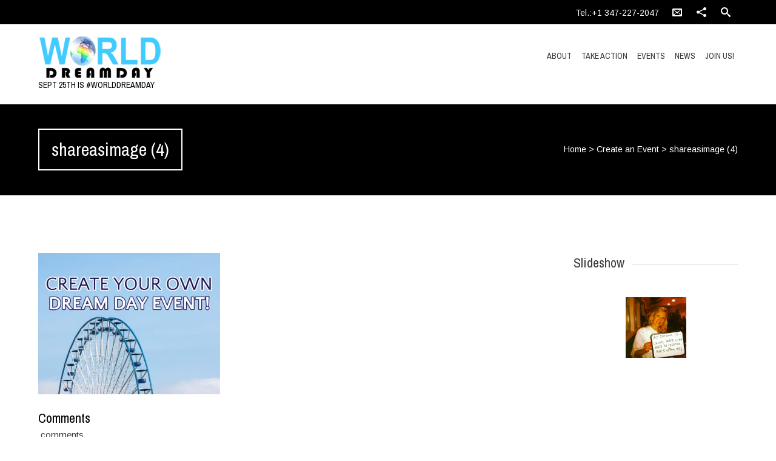

--- FILE ---
content_type: text/html; charset=UTF-8
request_url: https://worlddreamday.org/Projects/create-your-event/shareasimage-4/
body_size: 13491
content:


<!DOCTYPE html>
<html lang="en-US"
 xmlns:fb="http://ogp.me/ns/fb#">
<head>
	
	<!--  Basic Page Needs -->
	<meta charset="UTF-8" />
	<title>shareasimage (4) - World Dream Day</title>
	<meta name="description" content="">
	<meta name="author" content="">

	<!-- Favicon -->
			<link rel="shortcut icon" href="https://worlddreamday.org/wp-content/uploads/2013/04/favicon.png">
		<link rel="apple-touch-icon" href="https://worlddreamday.org/wp-content/uploads/2013/04/favicon.png" />
	
	<!-- Mobile Specific Meta -->
	<meta name="viewport" content="width=device-width, initial-scale=1, maximum-scale=1">

	<!-- CSS -->
	<link rel="stylesheet" type="text/css" media="all" href="https://worlddreamday.org/wp-content/themes/charitas-child/style.css" />
		<meta name='robots' content='index, follow, max-image-preview:large, max-snippet:-1, max-video-preview:-1' />
	<style>img:is([sizes="auto" i], [sizes^="auto," i]) { contain-intrinsic-size: 3000px 1500px }</style>
	
	<!-- This site is optimized with the Yoast SEO plugin v24.8.1 - https://yoast.com/wordpress/plugins/seo/ -->
	<link rel="canonical" href="https://worlddreamday.org/Projects/create-your-event/shareasimage-4/" />
	<meta property="og:locale" content="en_US" />
	<meta property="og:type" content="article" />
	<meta property="og:title" content="shareasimage (4) - World Dream Day" />
	<meta property="og:description" content="Comments comments" />
	<meta property="og:url" content="https://worlddreamday.org/Projects/create-your-event/shareasimage-4/" />
	<meta property="og:site_name" content="World Dream Day" />
	<meta property="og:image" content="https://worlddreamday.org/Projects/create-your-event/shareasimage-4" />
	<meta property="og:image:width" content="1089" />
	<meta property="og:image:height" content="847" />
	<meta property="og:image:type" content="image/jpeg" />
	<script type="application/ld+json" class="yoast-schema-graph">{"@context":"https://schema.org","@graph":[{"@type":"WebPage","@id":"https://worlddreamday.org/Projects/create-your-event/shareasimage-4/","url":"https://worlddreamday.org/Projects/create-your-event/shareasimage-4/","name":"shareasimage (4) - World Dream Day","isPartOf":{"@id":"https://worlddreamday.org/#website"},"primaryImageOfPage":{"@id":"https://worlddreamday.org/Projects/create-your-event/shareasimage-4/#primaryimage"},"image":{"@id":"https://worlddreamday.org/Projects/create-your-event/shareasimage-4/#primaryimage"},"thumbnailUrl":"https://worlddreamday.org/wp-content/uploads/2015/08/shareasimage-4.jpg","datePublished":"2015-09-01T03:57:58+00:00","breadcrumb":{"@id":"https://worlddreamday.org/Projects/create-your-event/shareasimage-4/#breadcrumb"},"inLanguage":"en-US","potentialAction":[{"@type":"ReadAction","target":["https://worlddreamday.org/Projects/create-your-event/shareasimage-4/"]}]},{"@type":"ImageObject","inLanguage":"en-US","@id":"https://worlddreamday.org/Projects/create-your-event/shareasimage-4/#primaryimage","url":"https://worlddreamday.org/wp-content/uploads/2015/08/shareasimage-4.jpg","contentUrl":"https://worlddreamday.org/wp-content/uploads/2015/08/shareasimage-4.jpg","width":1089,"height":847},{"@type":"BreadcrumbList","@id":"https://worlddreamday.org/Projects/create-your-event/shareasimage-4/#breadcrumb","itemListElement":[{"@type":"ListItem","position":1,"name":"Create an Event","item":"https://worlddreamday.org/Projects/create-your-event/"},{"@type":"ListItem","position":2,"name":"shareasimage (4)"}]},{"@type":"WebSite","@id":"https://worlddreamday.org/#website","url":"https://worlddreamday.org/","name":"World Dream Day","description":"   Sept 25th is #WORLDDREAMDAY","potentialAction":[{"@type":"SearchAction","target":{"@type":"EntryPoint","urlTemplate":"https://worlddreamday.org/?s={search_term_string}"},"query-input":{"@type":"PropertyValueSpecification","valueRequired":true,"valueName":"search_term_string"}}],"inLanguage":"en-US"}]}</script>
	<!-- / Yoast SEO plugin. -->


<link rel="alternate" type="application/rss+xml" title="World Dream Day &raquo; Feed" href="https://worlddreamday.org/feed/" />
<link rel="alternate" type="application/rss+xml" title="World Dream Day &raquo; Comments Feed" href="https://worlddreamday.org/comments/feed/" />
<script type="text/javascript">
/* <![CDATA[ */
window._wpemojiSettings = {"baseUrl":"https:\/\/s.w.org\/images\/core\/emoji\/15.1.0\/72x72\/","ext":".png","svgUrl":"https:\/\/s.w.org\/images\/core\/emoji\/15.1.0\/svg\/","svgExt":".svg","source":{"concatemoji":"https:\/\/worlddreamday.org\/wp-includes\/js\/wp-emoji-release.min.js?ver=d360559f99f7f0cea3d08dc3870edf6d"}};
/*! This file is auto-generated */
!function(i,n){var o,s,e;function c(e){try{var t={supportTests:e,timestamp:(new Date).valueOf()};sessionStorage.setItem(o,JSON.stringify(t))}catch(e){}}function p(e,t,n){e.clearRect(0,0,e.canvas.width,e.canvas.height),e.fillText(t,0,0);var t=new Uint32Array(e.getImageData(0,0,e.canvas.width,e.canvas.height).data),r=(e.clearRect(0,0,e.canvas.width,e.canvas.height),e.fillText(n,0,0),new Uint32Array(e.getImageData(0,0,e.canvas.width,e.canvas.height).data));return t.every(function(e,t){return e===r[t]})}function u(e,t,n){switch(t){case"flag":return n(e,"\ud83c\udff3\ufe0f\u200d\u26a7\ufe0f","\ud83c\udff3\ufe0f\u200b\u26a7\ufe0f")?!1:!n(e,"\ud83c\uddfa\ud83c\uddf3","\ud83c\uddfa\u200b\ud83c\uddf3")&&!n(e,"\ud83c\udff4\udb40\udc67\udb40\udc62\udb40\udc65\udb40\udc6e\udb40\udc67\udb40\udc7f","\ud83c\udff4\u200b\udb40\udc67\u200b\udb40\udc62\u200b\udb40\udc65\u200b\udb40\udc6e\u200b\udb40\udc67\u200b\udb40\udc7f");case"emoji":return!n(e,"\ud83d\udc26\u200d\ud83d\udd25","\ud83d\udc26\u200b\ud83d\udd25")}return!1}function f(e,t,n){var r="undefined"!=typeof WorkerGlobalScope&&self instanceof WorkerGlobalScope?new OffscreenCanvas(300,150):i.createElement("canvas"),a=r.getContext("2d",{willReadFrequently:!0}),o=(a.textBaseline="top",a.font="600 32px Arial",{});return e.forEach(function(e){o[e]=t(a,e,n)}),o}function t(e){var t=i.createElement("script");t.src=e,t.defer=!0,i.head.appendChild(t)}"undefined"!=typeof Promise&&(o="wpEmojiSettingsSupports",s=["flag","emoji"],n.supports={everything:!0,everythingExceptFlag:!0},e=new Promise(function(e){i.addEventListener("DOMContentLoaded",e,{once:!0})}),new Promise(function(t){var n=function(){try{var e=JSON.parse(sessionStorage.getItem(o));if("object"==typeof e&&"number"==typeof e.timestamp&&(new Date).valueOf()<e.timestamp+604800&&"object"==typeof e.supportTests)return e.supportTests}catch(e){}return null}();if(!n){if("undefined"!=typeof Worker&&"undefined"!=typeof OffscreenCanvas&&"undefined"!=typeof URL&&URL.createObjectURL&&"undefined"!=typeof Blob)try{var e="postMessage("+f.toString()+"("+[JSON.stringify(s),u.toString(),p.toString()].join(",")+"));",r=new Blob([e],{type:"text/javascript"}),a=new Worker(URL.createObjectURL(r),{name:"wpTestEmojiSupports"});return void(a.onmessage=function(e){c(n=e.data),a.terminate(),t(n)})}catch(e){}c(n=f(s,u,p))}t(n)}).then(function(e){for(var t in e)n.supports[t]=e[t],n.supports.everything=n.supports.everything&&n.supports[t],"flag"!==t&&(n.supports.everythingExceptFlag=n.supports.everythingExceptFlag&&n.supports[t]);n.supports.everythingExceptFlag=n.supports.everythingExceptFlag&&!n.supports.flag,n.DOMReady=!1,n.readyCallback=function(){n.DOMReady=!0}}).then(function(){return e}).then(function(){var e;n.supports.everything||(n.readyCallback(),(e=n.source||{}).concatemoji?t(e.concatemoji):e.wpemoji&&e.twemoji&&(t(e.twemoji),t(e.wpemoji)))}))}((window,document),window._wpemojiSettings);
/* ]]> */
</script>
<style id='wp-emoji-styles-inline-css' type='text/css'>

	img.wp-smiley, img.emoji {
		display: inline !important;
		border: none !important;
		box-shadow: none !important;
		height: 1em !important;
		width: 1em !important;
		margin: 0 0.07em !important;
		vertical-align: -0.1em !important;
		background: none !important;
		padding: 0 !important;
	}
</style>
<link rel='stylesheet' id='wp-block-library-css' href='https://worlddreamday.org/wp-includes/css/dist/block-library/style.min.css?ver=d360559f99f7f0cea3d08dc3870edf6d' type='text/css' media='all' />
<style id='classic-theme-styles-inline-css' type='text/css'>
/*! This file is auto-generated */
.wp-block-button__link{color:#fff;background-color:#32373c;border-radius:9999px;box-shadow:none;text-decoration:none;padding:calc(.667em + 2px) calc(1.333em + 2px);font-size:1.125em}.wp-block-file__button{background:#32373c;color:#fff;text-decoration:none}
</style>
<style id='global-styles-inline-css' type='text/css'>
:root{--wp--preset--aspect-ratio--square: 1;--wp--preset--aspect-ratio--4-3: 4/3;--wp--preset--aspect-ratio--3-4: 3/4;--wp--preset--aspect-ratio--3-2: 3/2;--wp--preset--aspect-ratio--2-3: 2/3;--wp--preset--aspect-ratio--16-9: 16/9;--wp--preset--aspect-ratio--9-16: 9/16;--wp--preset--color--black: #000000;--wp--preset--color--cyan-bluish-gray: #abb8c3;--wp--preset--color--white: #ffffff;--wp--preset--color--pale-pink: #f78da7;--wp--preset--color--vivid-red: #cf2e2e;--wp--preset--color--luminous-vivid-orange: #ff6900;--wp--preset--color--luminous-vivid-amber: #fcb900;--wp--preset--color--light-green-cyan: #7bdcb5;--wp--preset--color--vivid-green-cyan: #00d084;--wp--preset--color--pale-cyan-blue: #8ed1fc;--wp--preset--color--vivid-cyan-blue: #0693e3;--wp--preset--color--vivid-purple: #9b51e0;--wp--preset--gradient--vivid-cyan-blue-to-vivid-purple: linear-gradient(135deg,rgba(6,147,227,1) 0%,rgb(155,81,224) 100%);--wp--preset--gradient--light-green-cyan-to-vivid-green-cyan: linear-gradient(135deg,rgb(122,220,180) 0%,rgb(0,208,130) 100%);--wp--preset--gradient--luminous-vivid-amber-to-luminous-vivid-orange: linear-gradient(135deg,rgba(252,185,0,1) 0%,rgba(255,105,0,1) 100%);--wp--preset--gradient--luminous-vivid-orange-to-vivid-red: linear-gradient(135deg,rgba(255,105,0,1) 0%,rgb(207,46,46) 100%);--wp--preset--gradient--very-light-gray-to-cyan-bluish-gray: linear-gradient(135deg,rgb(238,238,238) 0%,rgb(169,184,195) 100%);--wp--preset--gradient--cool-to-warm-spectrum: linear-gradient(135deg,rgb(74,234,220) 0%,rgb(151,120,209) 20%,rgb(207,42,186) 40%,rgb(238,44,130) 60%,rgb(251,105,98) 80%,rgb(254,248,76) 100%);--wp--preset--gradient--blush-light-purple: linear-gradient(135deg,rgb(255,206,236) 0%,rgb(152,150,240) 100%);--wp--preset--gradient--blush-bordeaux: linear-gradient(135deg,rgb(254,205,165) 0%,rgb(254,45,45) 50%,rgb(107,0,62) 100%);--wp--preset--gradient--luminous-dusk: linear-gradient(135deg,rgb(255,203,112) 0%,rgb(199,81,192) 50%,rgb(65,88,208) 100%);--wp--preset--gradient--pale-ocean: linear-gradient(135deg,rgb(255,245,203) 0%,rgb(182,227,212) 50%,rgb(51,167,181) 100%);--wp--preset--gradient--electric-grass: linear-gradient(135deg,rgb(202,248,128) 0%,rgb(113,206,126) 100%);--wp--preset--gradient--midnight: linear-gradient(135deg,rgb(2,3,129) 0%,rgb(40,116,252) 100%);--wp--preset--font-size--small: 13px;--wp--preset--font-size--medium: 20px;--wp--preset--font-size--large: 36px;--wp--preset--font-size--x-large: 42px;--wp--preset--spacing--20: 0.44rem;--wp--preset--spacing--30: 0.67rem;--wp--preset--spacing--40: 1rem;--wp--preset--spacing--50: 1.5rem;--wp--preset--spacing--60: 2.25rem;--wp--preset--spacing--70: 3.38rem;--wp--preset--spacing--80: 5.06rem;--wp--preset--shadow--natural: 6px 6px 9px rgba(0, 0, 0, 0.2);--wp--preset--shadow--deep: 12px 12px 50px rgba(0, 0, 0, 0.4);--wp--preset--shadow--sharp: 6px 6px 0px rgba(0, 0, 0, 0.2);--wp--preset--shadow--outlined: 6px 6px 0px -3px rgba(255, 255, 255, 1), 6px 6px rgba(0, 0, 0, 1);--wp--preset--shadow--crisp: 6px 6px 0px rgba(0, 0, 0, 1);}:where(.is-layout-flex){gap: 0.5em;}:where(.is-layout-grid){gap: 0.5em;}body .is-layout-flex{display: flex;}.is-layout-flex{flex-wrap: wrap;align-items: center;}.is-layout-flex > :is(*, div){margin: 0;}body .is-layout-grid{display: grid;}.is-layout-grid > :is(*, div){margin: 0;}:where(.wp-block-columns.is-layout-flex){gap: 2em;}:where(.wp-block-columns.is-layout-grid){gap: 2em;}:where(.wp-block-post-template.is-layout-flex){gap: 1.25em;}:where(.wp-block-post-template.is-layout-grid){gap: 1.25em;}.has-black-color{color: var(--wp--preset--color--black) !important;}.has-cyan-bluish-gray-color{color: var(--wp--preset--color--cyan-bluish-gray) !important;}.has-white-color{color: var(--wp--preset--color--white) !important;}.has-pale-pink-color{color: var(--wp--preset--color--pale-pink) !important;}.has-vivid-red-color{color: var(--wp--preset--color--vivid-red) !important;}.has-luminous-vivid-orange-color{color: var(--wp--preset--color--luminous-vivid-orange) !important;}.has-luminous-vivid-amber-color{color: var(--wp--preset--color--luminous-vivid-amber) !important;}.has-light-green-cyan-color{color: var(--wp--preset--color--light-green-cyan) !important;}.has-vivid-green-cyan-color{color: var(--wp--preset--color--vivid-green-cyan) !important;}.has-pale-cyan-blue-color{color: var(--wp--preset--color--pale-cyan-blue) !important;}.has-vivid-cyan-blue-color{color: var(--wp--preset--color--vivid-cyan-blue) !important;}.has-vivid-purple-color{color: var(--wp--preset--color--vivid-purple) !important;}.has-black-background-color{background-color: var(--wp--preset--color--black) !important;}.has-cyan-bluish-gray-background-color{background-color: var(--wp--preset--color--cyan-bluish-gray) !important;}.has-white-background-color{background-color: var(--wp--preset--color--white) !important;}.has-pale-pink-background-color{background-color: var(--wp--preset--color--pale-pink) !important;}.has-vivid-red-background-color{background-color: var(--wp--preset--color--vivid-red) !important;}.has-luminous-vivid-orange-background-color{background-color: var(--wp--preset--color--luminous-vivid-orange) !important;}.has-luminous-vivid-amber-background-color{background-color: var(--wp--preset--color--luminous-vivid-amber) !important;}.has-light-green-cyan-background-color{background-color: var(--wp--preset--color--light-green-cyan) !important;}.has-vivid-green-cyan-background-color{background-color: var(--wp--preset--color--vivid-green-cyan) !important;}.has-pale-cyan-blue-background-color{background-color: var(--wp--preset--color--pale-cyan-blue) !important;}.has-vivid-cyan-blue-background-color{background-color: var(--wp--preset--color--vivid-cyan-blue) !important;}.has-vivid-purple-background-color{background-color: var(--wp--preset--color--vivid-purple) !important;}.has-black-border-color{border-color: var(--wp--preset--color--black) !important;}.has-cyan-bluish-gray-border-color{border-color: var(--wp--preset--color--cyan-bluish-gray) !important;}.has-white-border-color{border-color: var(--wp--preset--color--white) !important;}.has-pale-pink-border-color{border-color: var(--wp--preset--color--pale-pink) !important;}.has-vivid-red-border-color{border-color: var(--wp--preset--color--vivid-red) !important;}.has-luminous-vivid-orange-border-color{border-color: var(--wp--preset--color--luminous-vivid-orange) !important;}.has-luminous-vivid-amber-border-color{border-color: var(--wp--preset--color--luminous-vivid-amber) !important;}.has-light-green-cyan-border-color{border-color: var(--wp--preset--color--light-green-cyan) !important;}.has-vivid-green-cyan-border-color{border-color: var(--wp--preset--color--vivid-green-cyan) !important;}.has-pale-cyan-blue-border-color{border-color: var(--wp--preset--color--pale-cyan-blue) !important;}.has-vivid-cyan-blue-border-color{border-color: var(--wp--preset--color--vivid-cyan-blue) !important;}.has-vivid-purple-border-color{border-color: var(--wp--preset--color--vivid-purple) !important;}.has-vivid-cyan-blue-to-vivid-purple-gradient-background{background: var(--wp--preset--gradient--vivid-cyan-blue-to-vivid-purple) !important;}.has-light-green-cyan-to-vivid-green-cyan-gradient-background{background: var(--wp--preset--gradient--light-green-cyan-to-vivid-green-cyan) !important;}.has-luminous-vivid-amber-to-luminous-vivid-orange-gradient-background{background: var(--wp--preset--gradient--luminous-vivid-amber-to-luminous-vivid-orange) !important;}.has-luminous-vivid-orange-to-vivid-red-gradient-background{background: var(--wp--preset--gradient--luminous-vivid-orange-to-vivid-red) !important;}.has-very-light-gray-to-cyan-bluish-gray-gradient-background{background: var(--wp--preset--gradient--very-light-gray-to-cyan-bluish-gray) !important;}.has-cool-to-warm-spectrum-gradient-background{background: var(--wp--preset--gradient--cool-to-warm-spectrum) !important;}.has-blush-light-purple-gradient-background{background: var(--wp--preset--gradient--blush-light-purple) !important;}.has-blush-bordeaux-gradient-background{background: var(--wp--preset--gradient--blush-bordeaux) !important;}.has-luminous-dusk-gradient-background{background: var(--wp--preset--gradient--luminous-dusk) !important;}.has-pale-ocean-gradient-background{background: var(--wp--preset--gradient--pale-ocean) !important;}.has-electric-grass-gradient-background{background: var(--wp--preset--gradient--electric-grass) !important;}.has-midnight-gradient-background{background: var(--wp--preset--gradient--midnight) !important;}.has-small-font-size{font-size: var(--wp--preset--font-size--small) !important;}.has-medium-font-size{font-size: var(--wp--preset--font-size--medium) !important;}.has-large-font-size{font-size: var(--wp--preset--font-size--large) !important;}.has-x-large-font-size{font-size: var(--wp--preset--font-size--x-large) !important;}
:where(.wp-block-post-template.is-layout-flex){gap: 1.25em;}:where(.wp-block-post-template.is-layout-grid){gap: 1.25em;}
:where(.wp-block-columns.is-layout-flex){gap: 2em;}:where(.wp-block-columns.is-layout-grid){gap: 2em;}
:root :where(.wp-block-pullquote){font-size: 1.5em;line-height: 1.6;}
</style>
<link rel='stylesheet' id='contact-form-7-css' href='https://worlddreamday.org/wp-content/plugins/contact-form-7/includes/css/styles.css?ver=6.0.6' type='text/css' media='all' />
<link rel='stylesheet' id='fonts-css' href='https://worlddreamday.org/wp-content/themes/charitas-wpl/css/customicons/style.css?ver=d360559f99f7f0cea3d08dc3870edf6d' type='text/css' media='all' />
<link rel='stylesheet' id='flexslider-css' href='https://worlddreamday.org/wp-content/themes/charitas-wpl/css/flexslider.css?ver=d360559f99f7f0cea3d08dc3870edf6d' type='text/css' media='all' />
<link rel='stylesheet' id='grid-css' href='https://worlddreamday.org/wp-content/themes/charitas-wpl/css/grid.css?ver=d360559f99f7f0cea3d08dc3870edf6d' type='text/css' media='all' />
<link rel='stylesheet' id='meanmenu-css' href='https://worlddreamday.org/wp-content/themes/charitas-wpl/css/meanmenu.css?ver=d360559f99f7f0cea3d08dc3870edf6d' type='text/css' media='all' />
<link rel='stylesheet' id='keyframes-css' href='https://worlddreamday.org/wp-content/themes/charitas-wpl/css/keyframes.css?ver=d360559f99f7f0cea3d08dc3870edf6d' type='text/css' media='all' />
<style id='akismet-widget-style-inline-css' type='text/css'>

			.a-stats {
				--akismet-color-mid-green: #357b49;
				--akismet-color-white: #fff;
				--akismet-color-light-grey: #f6f7f7;

				max-width: 350px;
				width: auto;
			}

			.a-stats * {
				all: unset;
				box-sizing: border-box;
			}

			.a-stats strong {
				font-weight: 600;
			}

			.a-stats a.a-stats__link,
			.a-stats a.a-stats__link:visited,
			.a-stats a.a-stats__link:active {
				background: var(--akismet-color-mid-green);
				border: none;
				box-shadow: none;
				border-radius: 8px;
				color: var(--akismet-color-white);
				cursor: pointer;
				display: block;
				font-family: -apple-system, BlinkMacSystemFont, 'Segoe UI', 'Roboto', 'Oxygen-Sans', 'Ubuntu', 'Cantarell', 'Helvetica Neue', sans-serif;
				font-weight: 500;
				padding: 12px;
				text-align: center;
				text-decoration: none;
				transition: all 0.2s ease;
			}

			/* Extra specificity to deal with TwentyTwentyOne focus style */
			.widget .a-stats a.a-stats__link:focus {
				background: var(--akismet-color-mid-green);
				color: var(--akismet-color-white);
				text-decoration: none;
			}

			.a-stats a.a-stats__link:hover {
				filter: brightness(110%);
				box-shadow: 0 4px 12px rgba(0, 0, 0, 0.06), 0 0 2px rgba(0, 0, 0, 0.16);
			}

			.a-stats .count {
				color: var(--akismet-color-white);
				display: block;
				font-size: 1.5em;
				line-height: 1.4;
				padding: 0 13px;
				white-space: nowrap;
			}
		
</style>
<link rel='stylesheet' id='ngg_trigger_buttons-css' href='https://worlddreamday.org/wp-content/plugins/nextgen-gallery/static/GalleryDisplay/trigger_buttons.css?ver=3.59.11' type='text/css' media='all' />
<link rel='stylesheet' id='simplelightbox-0-css' href='https://worlddreamday.org/wp-content/plugins/nextgen-gallery/static/Lightbox/simplelightbox/simple-lightbox.css?ver=3.59.11' type='text/css' media='all' />
<link rel='stylesheet' id='fontawesome_v4_shim_style-css' href='https://worlddreamday.org/wp-content/plugins/nextgen-gallery/static/FontAwesome/css/v4-shims.min.css?ver=d360559f99f7f0cea3d08dc3870edf6d' type='text/css' media='all' />
<link rel='stylesheet' id='fontawesome-css' href='https://worlddreamday.org/wp-content/plugins/nextgen-gallery/static/FontAwesome/css/all.min.css?ver=d360559f99f7f0cea3d08dc3870edf6d' type='text/css' media='all' />
<link rel='stylesheet' id='ngg_basic_slideshow_style-css' href='https://worlddreamday.org/wp-content/plugins/nextgen-gallery/static/Slideshow/ngg_basic_slideshow.css?ver=3.59.11' type='text/css' media='all' />
<link rel='stylesheet' id='ngg_slick_slideshow_style-css' href='https://worlddreamday.org/wp-content/plugins/nextgen-gallery/static/Slideshow/slick/slick.css?ver=3.59.11' type='text/css' media='all' />
<link rel='stylesheet' id='ngg_slick_slideshow_theme-css' href='https://worlddreamday.org/wp-content/plugins/nextgen-gallery/static/Slideshow/slick/slick-theme.css?ver=3.59.11' type='text/css' media='all' />
<link rel='stylesheet' id='nextgen_widgets_style-css' href='https://worlddreamday.org/wp-content/plugins/nextgen-gallery/static/Widget/display.css?ver=3.59.11' type='text/css' media='all' />
<link rel='stylesheet' id='nextgen_basic_slideshow_style-css' href='https://worlddreamday.org/wp-content/plugins/nextgen-gallery/static/Slideshow/ngg_basic_slideshow.css?ver=3.59.11' type='text/css' media='all' />
<link rel='stylesheet' id='counterize_stylesheet-css' href='https://worlddreamday.org/wp-content/plugins/counterize/counterize.css.php?ver=d360559f99f7f0cea3d08dc3870edf6d' type='text/css' media='all' />
<script type="text/javascript" async src="https://worlddreamday.org/wp-content/plugins/burst-statistics/helpers/timeme/timeme.min.js?ver=1.8.0.1" id="burst-timeme-js"></script>
<script type="text/javascript" id="burst-js-extra">
/* <![CDATA[ */
var burst = {"tracking":{"isInitialHit":true,"lastUpdateTimestamp":0,"beacon_url":"https:\/\/worlddreamday.org\/wp-content\/plugins\/burst-statistics\/endpoint.php"},"options":{"cookieless":0,"pageUrl":"https:\/\/worlddreamday.org\/Projects\/create-your-event\/shareasimage-4\/","beacon_enabled":1,"do_not_track":0,"enable_turbo_mode":0,"track_url_change":0,"cookie_retention_days":30},"goals":{"completed":[],"scriptUrl":"https:\/\/worlddreamday.org\/wp-content\/plugins\/burst-statistics\/\/assets\/js\/build\/burst-goals.js?v=1.8.0.1","active":[]},"cache":{"uid":null,"fingerprint":null,"isUserAgent":null,"isDoNotTrack":null,"useCookies":null}};
/* ]]> */
</script>
<script type="text/javascript" async src="https://worlddreamday.org/wp-content/plugins/burst-statistics/assets/js/build/burst.min.js?ver=1.8.0.1" id="burst-js"></script>
<script type="text/javascript" src="https://worlddreamday.org/wp-includes/js/jquery/jquery.min.js?ver=3.7.1" id="jquery-core-js"></script>
<script type="text/javascript" src="https://worlddreamday.org/wp-includes/js/jquery/jquery-migrate.min.js?ver=3.4.1" id="jquery-migrate-js"></script>
<script type="text/javascript" id="photocrati_ajax-js-extra">
/* <![CDATA[ */
var photocrati_ajax = {"url":"https:\/\/worlddreamday.org\/index.php?photocrati_ajax=1","rest_url":"https:\/\/worlddreamday.org\/wp-json\/","wp_home_url":"https:\/\/worlddreamday.org","wp_site_url":"https:\/\/worlddreamday.org","wp_root_url":"https:\/\/worlddreamday.org","wp_plugins_url":"https:\/\/worlddreamday.org\/wp-content\/plugins","wp_content_url":"https:\/\/worlddreamday.org\/wp-content","wp_includes_url":"https:\/\/worlddreamday.org\/wp-includes\/","ngg_param_slug":"nggallery","rest_nonce":"da398ec67d"};
/* ]]> */
</script>
<script type="text/javascript" src="https://worlddreamday.org/wp-content/plugins/nextgen-gallery/static/Legacy/ajax.min.js?ver=3.59.11" id="photocrati_ajax-js"></script>
<script type="text/javascript" src="https://worlddreamday.org/wp-content/plugins/nextgen-gallery/static/FontAwesome/js/v4-shims.min.js?ver=5.3.1" id="fontawesome_v4_shim-js"></script>
<script type="text/javascript" defer crossorigin="anonymous" data-auto-replace-svg="false" data-keep-original-source="false" data-search-pseudo-elements src="https://worlddreamday.org/wp-content/plugins/nextgen-gallery/static/FontAwesome/js/all.min.js?ver=5.3.1" id="fontawesome-js"></script>
<script type="text/javascript" src="https://worlddreamday.org/wp-content/plugins/nextgen-gallery/static/Slideshow/slick/slick-1.8.0-modded.js?ver=3.59.11" id="ngg_slick-js"></script>
<script type="text/javascript" src="https://worlddreamday.org/wp-content/plugins/counterize/counterize.js.php?ver=d360559f99f7f0cea3d08dc3870edf6d" id="counterize_javascript-js"></script>
<link rel="https://api.w.org/" href="https://worlddreamday.org/wp-json/" /><link rel="alternate" title="JSON" type="application/json" href="https://worlddreamday.org/wp-json/wp/v2/media/2971" /><link rel="EditURI" type="application/rsd+xml" title="RSD" href="https://worlddreamday.org/xmlrpc.php?rsd" />
<link rel="alternate" title="oEmbed (JSON)" type="application/json+oembed" href="https://worlddreamday.org/wp-json/oembed/1.0/embed?url=https%3A%2F%2Fworlddreamday.org%2FProjects%2Fcreate-your-event%2Fshareasimage-4%2F" />
<link rel="alternate" title="oEmbed (XML)" type="text/xml+oembed" href="https://worlddreamday.org/wp-json/oembed/1.0/embed?url=https%3A%2F%2Fworlddreamday.org%2FProjects%2Fcreate-your-event%2Fshareasimage-4%2F&#038;format=xml" />
<script type="text/javascript">!function(e,t){(e=t.createElement("script")).src="https://cdn.convertbox.com/convertbox/js/embed.js",e.id="app-convertbox-script",e.async=true,e.dataset.uuid="bd6d0ec5-9811-4199-baa5-40680b807707",document.getElementsByTagName("head")[0].appendChild(e)}(window,document);</script>
<script>var cb_wp=cb_wp || {};cb_wp.is_user_logged_in=false;cb_wp.post_data={"id":2971,"tags":[],"post_type":"attachment","cats":[]};</script><meta property="fb:app_id" content="861816403861962"/><script>
    !function(){var e="rest.happierleads.com/v3/script?clientId=cKpYWWyE8vw4YrVik4PeCF&version=3.0.0",
    t=document.createElement("script");window.location.protocol.split(":")[0];
    t.src="https://"+e;var c=document.getElementsByTagName("script")[0];
    t.onload = function(){ new Happierleads.default };
    c.parentNode.insertBefore(t,c)}();
    </script>

<!-- Google Tag Manager -->
<script>(function(w,d,s,l,i){w[l]=w[l]||[];w[l].push({'gtm.start':
new Date().getTime(),event:'gtm.js'});var f=d.getElementsByTagName(s)[0],
j=d.createElement(s),dl=l!='dataLayer'?'&l='+l:'';j.async=true;j.src=
'https://www.googletagmanager.com/gtm.js?id='+i+dl;f.parentNode.insertBefore(j,f);
})(window,document,'script','dataLayer','GTM-N4BS34D');</script>
<!-- End Google Tag Manager -->
<meta property='og:title' content='shareasimage (4)' />
<meta property='og:site_name' content='World Dream Day' />
<meta property='og:url' content='https://worlddreamday.org/Projects/create-your-event/shareasimage-4/' />
<meta property='og:type' content='article' />				<style>
			a, a:visited { color: #000000;}

			a:focus, a:active, a:hover { color: #43ccfe; }

			.teaser-page-list, #footer-widget-area, .short-content .buttons, .buttons-download, .event-info, .teaser-page-404, .announce-body, .teaser-page, .tagcloud a, .widget ul li:hover, #searchform #searchsubmit, .nav-next a:hover, .nav-previous a:hover, .progress-percent, .progress-money, .progress-percent .arrow, .progress-money .arrow, .donate_now_bt, .toggle-content-donation, .widget-title .viewall a:hover, .flexslider-news .flex-button-red a:hover, .entry-header-comments .reply a:hover, .share-buttons, #flexslider-gallery-carousel, .menu-language-menu-container ul li a:hover, .menu-language-menu-container ul .current a, ul.nav-menu ul a:hover, .nav-menu ul ul a:hover, #toolbar .tb-list .search-items, #toolbar .tb-list .search a:hover, #toolbar .tb-list .search:hover { background:  #000000;}

			h1,h2,h3,h4,h5,h6, .candidate .name, figure:hover .mask-square, .nav-menu .current_page_item > a, .nav-menu .current_page_ancestor > a, .nav-menu .current-menu-item > a, .nav-menu .current-menu-ancestor > a {color:  #000000;}

			.tagcloud a:hover {color: #43ccfe!important;}

			.nav-next a:hover, .nav-previous a:hover, .toggle-content-donation, .widget-title .viewall a:hover, .flexslider-news .flex-button-red a, .entry-header-comments .reply a:hover {border: 1px solid #000000!important;}

			.flex-active {border-top: 3px solid #000000;}

			.flex-content .flex-button a:hover {background:#000000; }

			.latestnews-body .flex-direction-nav a {background-color: #000000;}

			.entry-content blockquote {border-left: 3px solid #000000;}
			#toolbar, .site-info, #flexslider-gallery-carousel .flex-active-slide, .mean-container .mean-bar, .social-widget-margin a, .social-widget-margin a:visited  {	background: #000000; }
			.flickr-widget-body a:hover {border: 1px solid #000000;;}
		</style>
	<style></style><link rel="icon" href="https://worlddreamday.org/wp-content/uploads/2016/09/cropped-stencil.blog-post-feature-1-1-32x32.jpg" sizes="32x32" />
<link rel="icon" href="https://worlddreamday.org/wp-content/uploads/2016/09/cropped-stencil.blog-post-feature-1-1-192x192.jpg" sizes="192x192" />
<link rel="apple-touch-icon" href="https://worlddreamday.org/wp-content/uploads/2016/09/cropped-stencil.blog-post-feature-1-1-180x180.jpg" />
<meta name="msapplication-TileImage" content="https://worlddreamday.org/wp-content/uploads/2016/09/cropped-stencil.blog-post-feature-1-1-270x270.jpg" />
</head>
<body data-rsssl=1 class="attachment wp-singular attachment-template-default single single-attachment postid-2971 attachmentid-2971 attachment-jpeg wp-theme-charitas-wpl wp-child-theme-charitas-child">
	<div id="page">

		<!-- Toolbar -->
		<div id="toolbar">
			<div class="container_16">

				<div class="grid_16">
					
					
						 


					<ul class="tb-list">
													<li class="phone"><a href="tel:+1 347-227-2047" >Tel.:+1 347-227-2047</a></li>
						
												
						
													<li class="contact"><a href="/cdn-cgi/l/email-protection#3d594f585c507d4a524f5159594f585c50595c4413524f5a"><i class="icon-envelope"></i></a></li>
												
																
																						<li class="share"><a href="#"><i class="icon-share"></i></a>
									<ul class="share-items radius-bottom">
																					<li class="share-item-icon-facebook radius"><a target="_blank" title="Facebook" href="https://www.facebook.com/DayForDreamers"><i class="icon-facebook"></i></a></li>
																					<li class="share-item-icon-twitter radius"><a target="_blank" title="Twitter" href="https://twitter.com/dayfordreamers"><i class="icon-twitter"></i></a></li>
																					<li class="share-item-icon-google-plus radius"><a target="_blank" title="Google Plus" href="https://plus.google.com/103223108676176192383/posts"><i class="icon-google-plus"></i></a></li>
																					<li class="share-item-icon-pinterest radius"><a target="_blank" title="Pinterest" href="http://pin..."><i class="icon-pinterest"></i></a></li>
																					<li class="share-item-icon-linkedin radius"><a target="_blank" title="Linkedin" href="http://linkedin.ca"><i class="icon-linkedin"></i></a></li>
																					<li class="share-item-icon-youtube radius"><a target="_blank" title="You Tube" href="https://youtube.com"><i class="icon-youtube"></i></a></li>
																					<li class="share-item-icon-skype radius"><a target="_blank" title="Skype" href="#"><i class="icon-skype"></i></a></li>
																					<li class="share-item-icon-vk radius"><a target="_blank" title="vk" href="#"><i class="icon-vk"></i></a></li>
																					<li class="share-item-icon-vimeo radius"><a target="_blank" title="Vimeo" href="https://vimeo.com/user19456133"><i class="icon-vimeo"></i></a></li>
																			</ul>
								</li>
							
						
													<li class="search"><a href="#"><i class="icon-search"></i></a>
								<ul class="search-items radius-bottom">
									<li>
										<div class="search-form">
											<form role="search" method="get" id="searchform" action="https://worlddreamday.org/">
												<div>
													<input type="text" value="Search for..." name="s" id="s" onfocus="if(this.value==this.defaultValue)this.value='';" onblur="if(this.value=='')this.value=this.defaultValue;"/>
													<input type="submit" id="searchsubmit" value="Search" />
												</div>
											</form>
										</div>
									</li>
								</ul>
							</li>
						
						
					</ul>
					<div class="clear"></div>
				</div>
			</div>
			<div class="clear"></div>
		</div>
		<!-- /#toolbar -->

		<header id="branding" class="site-header" role="banner">
			<div id="sticky_navigation">
				<div class="container_16">
					<hgroup class="fleft grid_5">
							<h1 id="site-title">
								<a href="https://worlddreamday.org/" title="World Dream Day -    Sept 25th is #WORLDDREAMDAY" rel="home">
																<img src="https://worlddreamday.org/wp-content/uploads/2013/04/logo5.png">
															</a></h1>
								<h2 id="site-description">   Sept 25th is #WORLDDREAMDAY</h2>
					</hgroup>

					<nav role="navigation" class="site-navigation main-navigation grid_11" id="site-navigation">
						<div class="menu-main-menu-container"><ul id="menu-main-menu" class="nav-menu"><li id="menu-item-2198" class="menu-item menu-item-type-post_type menu-item-object-page menu-item-2198"><a href="https://worlddreamday.org/about-us/">About</a></li>
<li id="menu-item-2192" class="menu-item menu-item-type-post_type menu-item-object-page menu-item-has-children menu-item-2192"><a href="https://worlddreamday.org/take-action/">Take Action</a>
<ul class="sub-menu">
	<li id="menu-item-2341" class="menu-item menu-item-type-post_type menu-item-object-page menu-item-2341"><a href="https://worlddreamday.org/take-action/toolkit/">Download My Tools</a></li>
	<li id="menu-item-3222" class="menu-item menu-item-type-post_type menu-item-object-page menu-item-3222"><a href="https://worlddreamday.org/dream-effect-challenge/">The Dream Effect Challenge</a></li>
	<li id="menu-item-2344" class="menu-item menu-item-type-post_type menu-item-object-page menu-item-2344"><a href="https://worlddreamday.org/take-action/dreamrunner-challenge/">DreamDay Challenge</a></li>
	<li id="menu-item-2160" class="menu-item menu-item-type-post_type menu-item-object-page menu-item-2160"><a href="https://worlddreamday.org/take-action/faq/">FAQ’s</a></li>
</ul>
</li>
<li id="menu-item-2041" class="menu-item menu-item-type-custom menu-item-object-custom menu-item-has-children menu-item-2041"><a href="#">Events</a>
<ul class="sub-menu">
	<li id="menu-item-2334" class="menu-item menu-item-type-post_type menu-item-object-page menu-item-2334"><a href="https://worlddreamday.org/host-a-dreamevent/">Create A Dream Day Event</a></li>
</ul>
</li>
<li id="menu-item-2286" class="menu-item menu-item-type-post_type menu-item-object-page menu-item-2286"><a href="https://worlddreamday.org/blog/">News</a></li>
<li id="menu-item-2190" class="menu-item menu-item-type-post_type menu-item-object-page menu-item-2190"><a href="https://worlddreamday.org/contacts/">Join Us!</a></li>
</ul></div>					</nav>
					
					<!-- Mobile navigation -->
					
					<div class="grid_16 mob-nav"></div>

					<!-- .site-navigation .main-navigation -->
					<div class="clear"></div>
				</div>
			</div>
		</header>
		<!-- #masthead .site-header -->
	
			<div class="item teaser-page-list">
		
		<div class="container_16">
			<aside class="grid_10">
				<h1 class="page-title">shareasimage (4)</h1>
			</aside>
							<div class="grid_6">
					<div id="rootline">
						<a href="https://worlddreamday.org/">Home</a> > <a href="https://worlddreamday.org/Projects/create-your-event/">Create an Event</a> > <span class="current">shareasimage (4)</span>	
					</div>
				</div>
						<div class="clear"></div>
		</div>
	</div>


<div id="main" class="site-main container_16">
	<div class="inner">
		<div id="primary" class="grid_11 suffix_1">
				
	<article id="post-2971" class="single post-2971 attachment type-attachment status-inherit hentry">
		<div class="entry-content">
						
			<div class="clear"></div>

			<div class="long-description">
				<p class="attachment"><a href='https://worlddreamday.org/wp-content/uploads/2015/08/shareasimage-4.jpg'><img loading="lazy" decoding="async" width="300" height="233" src="https://worlddreamday.org/wp-content/uploads/2015/08/shareasimage-4-300x233.jpg" class="attachment-medium size-medium" alt="" srcset="https://worlddreamday.org/wp-content/uploads/2015/08/shareasimage-4-300x233.jpg 300w, https://worlddreamday.org/wp-content/uploads/2015/08/shareasimage-4-1024x796.jpg 1024w, https://worlddreamday.org/wp-content/uploads/2015/08/shareasimage-4-200x156.jpg 200w, https://worlddreamday.org/wp-content/uploads/2015/08/shareasimage-4.jpg 1089w" sizes="auto, (max-width: 300px) 100vw, 300px" /></a></p>
<!-- Facebook Comments Plugin for WordPress: http://peadig.com/wordpress-plugins/facebook-comments/ --><h3>Comments</h3><p><fb:comments-count href=https://worlddreamday.org/Projects/create-your-event/shareasimage-4/></fb:comments-count> comments</p><div class="fb-comments" data-href="https://worlddreamday.org/Projects/create-your-event/shareasimage-4/" data-numposts="5" data-width="100%" data-colorscheme="light"></div>							</div>

			
			<div class="clear"></div>
			
			<div class="entry-meta-press">
				
									<ul class="share-buttons">
		<li class="share-desc"><i class="icon-share"></i> Share via			<ul class="share-items">
				<li><a class="share-icon-fb" id="fbbutton" onclick="fbwindows('http://www.facebook.com/sharer.php?u=https://worlddreamday.org/Projects/create-your-event/shareasimage-4/'); return false;"><i class="icon-facebook"></i> Facebook</li></a> 
				<li><a class="share-icon-tw" id="twbutton" onClick="twwindows('http://twitter.com/intent/tweet?text=shareasimage (4)&url=https://worlddreamday.org/Projects/create-your-event/shareasimage-4/'); return false;"><i class="icon-twitter"></i> Twitter</li></a>
				<li><a class="share-icon-pt" id="pinbutton" onClick="pinwindows('http://pinterest.com/pin/create/button/?url=https://worlddreamday.org/Projects/create-your-event/shareasimage-4/&media=');"><i class="icon-pinterest"></i> Pinterest</li></a>
			</ul>
		</li>
	</ul>
	
				<time class="entry-date fleft" datetime="2013-05-22T18:06:36+00:00">
					<i class="icon-calendar"></i> August 31, 2015 at 11:57 pm				</time>

				<div class="category-i fleft">
					<i class="icon-folder"></i> 				</div>
				
				
				<div class="author-i">
					<i class="icon-user"></i> <a href="https://worlddreamday.org/author/ozioma/">ozioma</a>
				</div>
				<div class="clear"></div>
			</div>

		</div>
		<div class="clear"></div>
	</article>

	
<a name="comments"></a>
<div class="comments">
	
								</div>
<!-- end #comments -->
			</div><!-- #content -->

		
<div id="secondary" class="grid_4 widget-area" role="complementary">
	<aside id="slideshow-3" class="widget widget_slideshow"><div class="widget-title"><h3>Slideshow</h3><div class="clear"></div></div><div class="ngg_slideshow widget">
	
<div class="ngg-galleryoverview ngg-slideshow"
	id="ngg-slideshow-b5302e969d7c4542a6358dfb6084406a-866052310"
	data-gallery-id="b5302e969d7c4542a6358dfb6084406a"
	style="max-width: 160px;
			max-height: 120px;
			display: none;">

	
		<a href="https://worlddreamday.org/wp-content/gallery/imagesofgallery/dream_create_peace.jpg"
			title=""
			data-src="https://worlddreamday.org/wp-content/gallery/imagesofgallery/dream_create_peace.jpg"
			data-thumbnail="https://worlddreamday.org/wp-content/gallery/imagesofgallery/thumbs/thumbs_dream_create_peace.jpg"
			data-image-id="91"
			data-title="dream_create_peace"
			data-description=""
			class="ngg-simplelightbox" rel="b5302e969d7c4542a6358dfb6084406a">

			<img data-image-id='91'
				title=""
				alt="dream_create_peace"
				src="https://worlddreamday.org/wp-content/gallery/imagesofgallery/dream_create_peace.jpg"
				style="max-height: 100px;"/>
		</a>

		
		<a href="https://worlddreamday.org/wp-content/gallery/imagesofgallery/dream_eliminate_poverty.jpg"
			title=""
			data-src="https://worlddreamday.org/wp-content/gallery/imagesofgallery/dream_eliminate_poverty.jpg"
			data-thumbnail="https://worlddreamday.org/wp-content/gallery/imagesofgallery/thumbs/thumbs_dream_eliminate_poverty.jpg"
			data-image-id="94"
			data-title="dream_eliminate_poverty"
			data-description=""
			class="ngg-simplelightbox" rel="b5302e969d7c4542a6358dfb6084406a">

			<img data-image-id='94'
				title=""
				alt="dream_eliminate_poverty"
				src="https://worlddreamday.org/wp-content/gallery/imagesofgallery/dream_eliminate_poverty.jpg"
				style="max-height: 100px;"/>
		</a>

		
		<a href="https://worlddreamday.org/wp-content/gallery/imagesofgallery/dream_enter_a_fitnesscomp.jpg"
			title=""
			data-src="https://worlddreamday.org/wp-content/gallery/imagesofgallery/dream_enter_a_fitnesscomp.jpg"
			data-thumbnail="https://worlddreamday.org/wp-content/gallery/imagesofgallery/thumbs/thumbs_dream_enter_a_fitnesscomp.jpg"
			data-image-id="96"
			data-title="dream_enter_a_fitnesscomp"
			data-description=""
			class="ngg-simplelightbox" rel="b5302e969d7c4542a6358dfb6084406a">

			<img data-image-id='96'
				title=""
				alt="dream_enter_a_fitnesscomp"
				src="https://worlddreamday.org/wp-content/gallery/imagesofgallery/dream_enter_a_fitnesscomp.jpg"
				style="max-height: 100px;"/>
		</a>

		
		<a href="https://worlddreamday.org/wp-content/gallery/imagesofgallery/dream_to_sing.jpg"
			title=""
			data-src="https://worlddreamday.org/wp-content/gallery/imagesofgallery/dream_to_sing.jpg"
			data-thumbnail="https://worlddreamday.org/wp-content/gallery/imagesofgallery/thumbs/thumbs_dream_to_sing.jpg"
			data-image-id="125"
			data-title="dream_to_sing"
			data-description=""
			class="ngg-simplelightbox" rel="b5302e969d7c4542a6358dfb6084406a">

			<img data-image-id='125'
				title=""
				alt="dream_to_sing"
				src="https://worlddreamday.org/wp-content/gallery/imagesofgallery/dream_to_sing.jpg"
				style="max-height: 100px;"/>
		</a>

		
		<a href="https://worlddreamday.org/wp-content/gallery/imagesofgallery/photo-df174c0dd0f69467c42a1cd28e7e4d54cfe7c485.jpg"
			title=""
			data-src="https://worlddreamday.org/wp-content/gallery/imagesofgallery/photo-df174c0dd0f69467c42a1cd28e7e4d54cfe7c485.jpg"
			data-thumbnail="https://worlddreamday.org/wp-content/gallery/imagesofgallery/thumbs/thumbs_photo-df174c0dd0f69467c42a1cd28e7e4d54cfe7c485.jpg"
			data-image-id="143"
			data-title="photo-df174c0dd0f69467c42a1cd28e7e4d54cfe7c485"
			data-description=""
			class="ngg-simplelightbox" rel="b5302e969d7c4542a6358dfb6084406a">

			<img data-image-id='143'
				title=""
				alt="photo-df174c0dd0f69467c42a1cd28e7e4d54cfe7c485"
				src="https://worlddreamday.org/wp-content/gallery/imagesofgallery/photo-df174c0dd0f69467c42a1cd28e7e4d54cfe7c485.jpg"
				style="max-height: 100px;"/>
		</a>

		
		<a href="https://worlddreamday.org/wp-content/gallery/imagesofgallery/photo-11.jpg"
			title=""
			data-src="https://worlddreamday.org/wp-content/gallery/imagesofgallery/photo-11.jpg"
			data-thumbnail="https://worlddreamday.org/wp-content/gallery/imagesofgallery/thumbs/thumbs_photo-11.jpg"
			data-image-id="167"
			data-title="photo-11"
			data-description=""
			class="ngg-simplelightbox" rel="b5302e969d7c4542a6358dfb6084406a">

			<img data-image-id='167'
				title=""
				alt="photo-11"
				src="https://worlddreamday.org/wp-content/gallery/imagesofgallery/photo-11.jpg"
				style="max-height: 100px;"/>
		</a>

		
		<a href="https://worlddreamday.org/wp-content/gallery/imagesofgallery/photo-29.jpg"
			title=""
			data-src="https://worlddreamday.org/wp-content/gallery/imagesofgallery/photo-29.jpg"
			data-thumbnail="https://worlddreamday.org/wp-content/gallery/imagesofgallery/thumbs/thumbs_photo-29.jpg"
			data-image-id="184"
			data-title="photo-29"
			data-description=""
			class="ngg-simplelightbox" rel="b5302e969d7c4542a6358dfb6084406a">

			<img data-image-id='184'
				title=""
				alt="photo-29"
				src="https://worlddreamday.org/wp-content/gallery/imagesofgallery/photo-29.jpg"
				style="max-height: 100px;"/>
		</a>

		
		<a href="https://worlddreamday.org/wp-content/gallery/imagesofgallery/photo-39.jpg"
			title=""
			data-src="https://worlddreamday.org/wp-content/gallery/imagesofgallery/photo-39.jpg"
			data-thumbnail="https://worlddreamday.org/wp-content/gallery/imagesofgallery/thumbs/thumbs_photo-39.jpg"
			data-image-id="196"
			data-title="photo-39"
			data-description=""
			class="ngg-simplelightbox" rel="b5302e969d7c4542a6358dfb6084406a">

			<img data-image-id='196'
				title=""
				alt="photo-39"
				src="https://worlddreamday.org/wp-content/gallery/imagesofgallery/photo-39.jpg"
				style="max-height: 100px;"/>
		</a>

		
		<a href="https://worlddreamday.org/wp-content/gallery/imagesofgallery/photo-42.jpg"
			title=""
			data-src="https://worlddreamday.org/wp-content/gallery/imagesofgallery/photo-42.jpg"
			data-thumbnail="https://worlddreamday.org/wp-content/gallery/imagesofgallery/thumbs/thumbs_photo-42.jpg"
			data-image-id="199"
			data-title="photo-42"
			data-description=""
			class="ngg-simplelightbox" rel="b5302e969d7c4542a6358dfb6084406a">

			<img data-image-id='199'
				title=""
				alt="photo-42"
				src="https://worlddreamday.org/wp-content/gallery/imagesofgallery/photo-42.jpg"
				style="max-height: 100px;"/>
		</a>

		
		<a href="https://worlddreamday.org/wp-content/gallery/ambassador-photos/CJB-WORLD-DREAM-AMBASSADOR-SQUARE.jpg"
			title=""
			data-src="https://worlddreamday.org/wp-content/gallery/ambassador-photos/CJB-WORLD-DREAM-AMBASSADOR-SQUARE.jpg"
			data-thumbnail="https://worlddreamday.org/wp-content/gallery/ambassador-photos/thumbs/thumbs_CJB-WORLD-DREAM-AMBASSADOR-SQUARE.jpg"
			data-image-id="293"
			data-title="CJB-WORLD-DREAM-AMBASSADOR-SQUARE"
			data-description=""
			class="ngg-simplelightbox" rel="b5302e969d7c4542a6358dfb6084406a">

			<img data-image-id='293'
				title=""
				alt="CJB-WORLD-DREAM-AMBASSADOR-SQUARE"
				src="https://worlddreamday.org/wp-content/gallery/ambassador-photos/CJB-WORLD-DREAM-AMBASSADOR-SQUARE.jpg"
				style="max-height: 100px;"/>
		</a>

		
		<a href="https://worlddreamday.org/wp-content/gallery/ambassador-photos/Carlota-Square-post.jpg"
			title=""
			data-src="https://worlddreamday.org/wp-content/gallery/ambassador-photos/Carlota-Square-post.jpg"
			data-thumbnail="https://worlddreamday.org/wp-content/gallery/ambassador-photos/thumbs/thumbs_Carlota-Square-post.jpg"
			data-image-id="294"
			data-title="Carlota-Square-post"
			data-description=""
			class="ngg-simplelightbox" rel="b5302e969d7c4542a6358dfb6084406a">

			<img data-image-id='294'
				title=""
				alt="Carlota-Square-post"
				src="https://worlddreamday.org/wp-content/gallery/ambassador-photos/Carlota-Square-post.jpg"
				style="max-height: 100px;"/>
		</a>

		</div>


</div>
</aside></div>		<div class="clear"></div>
	</div><!-- #primary -->
</div>	

	
	<div id="footer-widget-area">
		
	<!-- Footer -->
		<footer id="colophon" class="site-footer" role="contentinfo">
			
			<div id="tertiary" class="sidebar-container" role="complementary">
									<div class="container_16">
						
											
							<!-- First Widget Area -->
							<div class="grid_4">
										
		<aside class="widget widget_adress">
			
						<aside id="wplook_address_widget-2" class="widget widget_wplook_address_widget">			<h3>Contact Us</h3>

			<address class="vcard">
									<h3 class="org vcard">Global Dreams Rising, Inc.</h3>
								
				<p class="adr">
											<span class="street-address"> 70 Johnes St. Suite #304E</span>
					

											<span class="region"> NY</span>
					

											<span class="postal-code"> 12550</span>
											
						
						<span class="country-name"> NY</span>
					
				</p>
									<b>Phone:</b><span class="tel"> 1-347-227-2047</span><br />
				
									<b>E-mail:</b><span class="email"> <a href="/cdn-cgi/l/email-protection" class="__cf_email__" data-cfemail="65011700040825120a170901011700040801041c4b0a1702">[email&#160;protected]</a></span><br />
				
					
					<b>Website:</b><span class="url"> www.worlddreamday.org</span><br />
							</address>
		</aside>
		
									</div>
						
											
							<!-- Second Widget Area -->
							<div class="grid_4">
								<aside id="nav_menu-2" class="widget widget_nav_menu"><h3>Get Involved</h3><div class="menu-bottomcenter-container"><ul id="menu-bottomcenter" class="menu"><li id="menu-item-2320" class="menu-item menu-item-type-post_type menu-item-object-page menu-item-2320"><a href="https://worlddreamday.org/take-action/toolkit/">Download Docs</a></li>
<li id="menu-item-2171" class="menu-item menu-item-type-taxonomy menu-item-object-wpl_staff_category menu-item-2171"><a href="https://worlddreamday.org/team-category/volunteers/">Volunteers</a></li>
</ul></div></aside>							</div>
						
											
							<!-- Third Widget Area -->
							<div class="grid_4">
								
		<aside id="recent-posts-3" class="widget widget_recent_entries">
		<h3>Updates</h3>
		<ul>
											<li>
					<a href="https://worlddreamday.org/world-dream-day-2025-press-release/">World Dream Day 2025 Press Release</a>
									</li>
											<li>
					<a href="https://worlddreamday.org/celebrate2025/">World Dream Day 2025 | Celebrate #WORLDDREAMDAY</a>
									</li>
											<li>
					<a href="https://worlddreamday.org/dreams-of-change-podcast-happyologist-patrik-wenke/">New Episode of Dreams of Change Podcast &#8211; Dream &#038; Go &#8211; Special Guest: Happyologist Patrik Wenke</a>
									</li>
					</ul>

		</aside>							</div>
						
											
							<!-- Forth Widget Area -->
							<div class="grid_4">
								<aside id="text-2" class="widget widget_text"><h3>Our Mission</h3>			<div class="textwidget"><p>World Dream Day is a global initiative aimed at helping the world reach its full potential. We are a global movement supporting dreamers to move forward with their dreams and by doing so make the world a better place.  We are a project of Global Dreams Rising, a NY based, tax-exempt charitable organizations.</p>
</div>
		</aside>							</div>
						
						<div class="clear"></div>
					</div>
				
			</div>

			<!-- Site Info -->
			<div class="site-info">
				<div class="container_16">
					
					<!-- CopyRight -->
					<div class="grid_8">
						<p class="copy">
							<div class="footer_bottom_nav">     <ul>         <li><a href="https://worlddreamday.org/privacy-policy/">Privacy Policy</a></li>         <li><a href="#">© Copyright. All Rights reserved. |</a></li>  </ul> </div>						</p>
					</div>
					
					<!-- Design By -->
					<div class="grid_8">
						<p class="designby">Designed by <a href="http://themeforest.net/item/charitas-foundation-wordpress-theme/5150694?ref=wplook" title="WPlook" target="_blank">WPlook</a></p>
					</div>

					<div class="clear"></div>
				</div>
			</div><!-- .site-info -->
		</footer><!-- #colophon .site-footer -->

	</div>
	<!-- /#page -->

	
	<script data-cfasync="false" src="/cdn-cgi/scripts/5c5dd728/cloudflare-static/email-decode.min.js"></script><script type="speculationrules">
{"prefetch":[{"source":"document","where":{"and":[{"href_matches":"\/*"},{"not":{"href_matches":["\/wp-*.php","\/wp-admin\/*","\/wp-content\/uploads\/*","\/wp-content\/*","\/wp-content\/plugins\/*","\/wp-content\/themes\/charitas-child\/*","\/wp-content\/themes\/charitas-wpl\/*","\/*\\?(.+)"]}},{"not":{"selector_matches":"a[rel~=\"nofollow\"]"}},{"not":{"selector_matches":".no-prefetch, .no-prefetch a"}}]},"eagerness":"conservative"}]}
</script>
<script type="text/javascript" src="https://worlddreamday.org/wp-includes/js/comment-reply.min.js?ver=d360559f99f7f0cea3d08dc3870edf6d" id="comment-reply-js" async="async" data-wp-strategy="async"></script>
<script type="text/javascript" src="https://worlddreamday.org/wp-includes/js/dist/hooks.min.js?ver=4d63a3d491d11ffd8ac6" id="wp-hooks-js"></script>
<script type="text/javascript" src="https://worlddreamday.org/wp-includes/js/dist/i18n.min.js?ver=5e580eb46a90c2b997e6" id="wp-i18n-js"></script>
<script type="text/javascript" id="wp-i18n-js-after">
/* <![CDATA[ */
wp.i18n.setLocaleData( { 'text direction\u0004ltr': [ 'ltr' ] } );
/* ]]> */
</script>
<script type="text/javascript" src="https://worlddreamday.org/wp-content/plugins/contact-form-7/includes/swv/js/index.js?ver=6.0.6" id="swv-js"></script>
<script type="text/javascript" id="contact-form-7-js-before">
/* <![CDATA[ */
var wpcf7 = {
    "api": {
        "root": "https:\/\/worlddreamday.org\/wp-json\/",
        "namespace": "contact-form-7\/v1"
    },
    "cached": 1
};
/* ]]> */
</script>
<script type="text/javascript" src="https://worlddreamday.org/wp-content/plugins/contact-form-7/includes/js/index.js?ver=6.0.6" id="contact-form-7-js"></script>
<script type="text/javascript" src="https://worlddreamday.org/wp-content/themes/charitas-wpl/js/base.js?ver=d360559f99f7f0cea3d08dc3870edf6d" id="base-js"></script>
<script type="text/javascript" src="https://worlddreamday.org/wp-content/themes/charitas-wpl/js/jquery.flexslider-min.js?ver=d360559f99f7f0cea3d08dc3870edf6d" id="flexslider-js"></script>
<script type="text/javascript" src="https://worlddreamday.org/wp-content/themes/charitas-wpl/js/jquery.equalHeights.js?ver=d360559f99f7f0cea3d08dc3870edf6d" id="equalheights-js"></script>
<script type="text/javascript" src="https://worlddreamday.org/wp-content/themes/charitas-wpl/js/jquery.meanmenu.js?ver=d360559f99f7f0cea3d08dc3870edf6d" id="meanmenu-js"></script>
<script type="text/javascript" src="https://worlddreamday.org/wp-content/themes/charitas-wpl/js/jquery.inview.js?ver=d360559f99f7f0cea3d08dc3870edf6d" id="inview-js"></script>
<script type="text/javascript" src="https://worlddreamday.org/wp-content/themes/charitas-wpl/js/jquery.scrollParallax.min.js?ver=d360559f99f7f0cea3d08dc3870edf6d" id="scrollParallax-js"></script>
<script type="text/javascript" id="ngg_common-js-extra">
/* <![CDATA[ */

var galleries = {};
galleries.gallery_b5302e969d7c4542a6358dfb6084406a = {"ID":"b5302e969d7c4542a6358dfb6084406a","album_ids":[],"container_ids":[],"display":"","display_settings":{"gallery_width":160,"gallery_height":120,"show_thumbnail_link":false,"thumbnail_link_text":"View Thumbnails","template":"","display_view":"default","autoplay":1,"pauseonhover":1,"arrows":0,"interval":3000,"transition_speed":300,"transition_style":"fade","ngg_triggers_display":"never","use_lightbox_effect":true,"_errors":[],"entity_types":["image"],"show_slideshow_link":false,"use_imagebrowser_effect":false,"maximum_entity_count":11},"display_type":"photocrati-nextgen_basic_slideshow","effect_code":null,"entity_ids":[],"excluded_container_ids":[],"exclusions":[],"gallery_ids":[],"id":"b5302e969d7c4542a6358dfb6084406a","ids":null,"image_ids":[],"images_list_count":null,"inner_content":null,"is_album_gallery":null,"maximum_entity_count":11,"order_by":"sortorder","order_direction":"ASC","returns":"included","skip_excluding_globally_excluded_images":null,"slug":"widget-slideshow-3","sortorder":[],"source":"random_images","src":"","tag_ids":[],"tagcloud":false,"transient_id":null,"__defaults_set":null};
galleries.gallery_b5302e969d7c4542a6358dfb6084406a.wordpress_page_root = "https:\/\/worlddreamday.org\/Projects\/create-your-event\/shareasimage-4\/";
var nextgen_lightbox_settings = {"static_path":"https:\/\/worlddreamday.org\/wp-content\/plugins\/nextgen-gallery\/static\/Lightbox\/{placeholder}","context":"nextgen_images"};
/* ]]> */
</script>
<script type="text/javascript" src="https://worlddreamday.org/wp-content/plugins/nextgen-gallery/static/GalleryDisplay/common.js?ver=3.59.11" id="ngg_common-js"></script>
<script type="text/javascript" id="ngg_common-js-after">
/* <![CDATA[ */
            var nggLastTimeoutVal = 1000;

            var nggRetryFailedImage = function(img) {
                setTimeout(function(){
                    img.src = img.src;
                }, nggLastTimeoutVal);

                nggLastTimeoutVal += 500;
            }
/* ]]> */
</script>
<script type="text/javascript" src="https://worlddreamday.org/wp-content/plugins/nextgen-gallery/static/Lightbox/lightbox_context.js?ver=3.59.11" id="ngg_lightbox_context-js"></script>
<script type="text/javascript" src="https://worlddreamday.org/wp-content/plugins/nextgen-gallery/static/Lightbox/simplelightbox/simple-lightbox.js?ver=3.59.11" id="simplelightbox-0-js"></script>
<script type="text/javascript" src="https://worlddreamday.org/wp-content/plugins/nextgen-gallery/static/Lightbox/simplelightbox/nextgen_simple_lightbox_init.js?ver=3.59.11" id="simplelightbox-1-js"></script>
<script type="text/javascript" src="https://worlddreamday.org/wp-content/plugins/nextgen-gallery/static/Slideshow/ngg_basic_slideshow.js?ver=3.59.11" id="ngg_basic_slideshow_script-js"></script>
<!-- Facebook Comments Plugin for WordPress: http://peadig.com/wordpress-plugins/facebook-comments/ -->
<div id="fb-root"></div>
<script>(function(d, s, id) {
  var js, fjs = d.getElementsByTagName(s)[0];
  if (d.getElementById(id)) return;
  js = d.createElement(s); js.id = id;
  js.src = "//connect.facebook.net/en_US/sdk.js#xfbml=1&appId=861816403861962&version=v2.3";
  fjs.parentNode.insertBefore(js, fjs);
}(document, 'script', 'facebook-jssdk'));</script>

<script defer src="https://static.cloudflareinsights.com/beacon.min.js/vcd15cbe7772f49c399c6a5babf22c1241717689176015" integrity="sha512-ZpsOmlRQV6y907TI0dKBHq9Md29nnaEIPlkf84rnaERnq6zvWvPUqr2ft8M1aS28oN72PdrCzSjY4U6VaAw1EQ==" data-cf-beacon='{"version":"2024.11.0","token":"5fd7a2a3e9894caf869ea59cff73e6e7","r":1,"server_timing":{"name":{"cfCacheStatus":true,"cfEdge":true,"cfExtPri":true,"cfL4":true,"cfOrigin":true,"cfSpeedBrain":true},"location_startswith":null}}' crossorigin="anonymous"></script>
</body>
</html>


--- FILE ---
content_type: text/css
request_url: https://worlddreamday.org/wp-content/themes/charitas-child/style.css
body_size: -188
content:
/*   
Theme Name: Charitas Child Theme
Theme URI: 
Description: Use this theme to start your Charitas Child Theme development.
Author: Victor Tihai
Author URI: http://wplook.com/
Template: charitas-wpl
Version: 1.0.0.
*/

@import url('../charitas-wpl/style.css');

--- FILE ---
content_type: text/javascript; charset=utf-8
request_url: https://rest.happierleads.com/v3/script?clientId=cKpYWWyE8vw4YrVik4PeCF&version=3.0.0
body_size: 74687
content:
/*! Script generated at: 2026-01-29T22:22:25.175Z */
/*! For license information please see index.js.LICENSE.txt */
!function(e,t){"object"===typeof exports&&"object"===typeof module?module.exports=t():"function"===typeof define&&define.amd?define("Happierleads",[],t):"object"===typeof exports?exports.Happierleads=t():e.Happierleads=t()}(this,(function(){return function(e){var t={};function __webpack_require__(n){if(t[n])return t[n].exports;var i=t[n]={i:n,l:!1,exports:{}};return e[n].call(i.exports,i,i.exports,__webpack_require__),i.l=!0,i.exports}return __webpack_require__.m=e,__webpack_require__.c=t,__webpack_require__.d=function(e,t,n){__webpack_require__.o(e,t)||Object.defineProperty(e,t,{enumerable:!0,get:n})},__webpack_require__.r=function(e){"undefined"!==typeof Symbol&&Symbol.toStringTag&&Object.defineProperty(e,Symbol.toStringTag,{value:"Module"}),Object.defineProperty(e,"__esModule",{value:!0})},__webpack_require__.t=function(e,t){if(1&t&&(e=__webpack_require__(e)),8&t)return e;if(4&t&&"object"===typeof e&&e&&e.__esModule)return e;var n=Object.create(null);if(__webpack_require__.r(n),Object.defineProperty(n,"default",{enumerable:!0,value:e}),2&t&&"string"!=typeof e)for(var i in e)__webpack_require__.d(n,i,function(t){return e[t]}.bind(null,i));return n},__webpack_require__.n=function(e){var t=e&&e.__esModule?function(){return e.default}:function(){return e};return __webpack_require__.d(t,"a",t),t},__webpack_require__.o=function(e,t){return Object.prototype.hasOwnProperty.call(e,t)},__webpack_require__.p="/",__webpack_require__(__webpack_require__.s=32)}([function(e,t,n){"use strict";var i="undefined"!==typeof Uint8Array&&"undefined"!==typeof Uint16Array&&"undefined"!==typeof Int32Array;function _has(e,t){return Object.prototype.hasOwnProperty.call(e,t)}t.assign=function(e){for(var t=Array.prototype.slice.call(arguments,1);t.length;){var n=t.shift();if(n){if("object"!==typeof n)throw new TypeError(n+"must be non-object");for(var i in n)_has(n,i)&&(e[i]=n[i])}}return e},t.shrinkBuf=function(e,t){return e.length===t?e:e.subarray?e.subarray(0,t):(e.length=t,e)};var a={arraySet:function(e,t,n,i,a){if(t.subarray&&e.subarray)e.set(t.subarray(n,n+i),a);else for(var r=0;r<i;r++)e[a+r]=t[n+r]},flattenChunks:function(e){var t,n,i,a,r,o;for(i=0,t=0,n=e.length;t<n;t++)i+=e[t].length;for(o=new Uint8Array(i),a=0,t=0,n=e.length;t<n;t++)r=e[t],o.set(r,a),a+=r.length;return o}},r={arraySet:function(e,t,n,i,a){for(var r=0;r<i;r++)e[a+r]=t[n+r]},flattenChunks:function(e){return[].concat.apply([],e)}};t.setTyped=function(e){e?(t.Buf8=Uint8Array,t.Buf16=Uint16Array,t.Buf32=Int32Array,t.assign(t,a)):(t.Buf8=Array,t.Buf16=Array,t.Buf32=Array,t.assign(t,r))},t.setTyped(i)},function(e,t,n){var i=n(19);e.exports=function(){var e=arguments.length>0&&void 0!==arguments[0]?arguments[0]:"",t="[a-zA-Z0-9\\!\\#\\$\\%\\&\\'\\*\\+\\-\\/\\=\\?\\^\\_\\`\\{\\|\\}\\~\\.]+",n=new RegExp("".concat(t,"?@").concat(t,"\\.").concat(t),"g"),a=i(new Set(e.match(n)||[])).filter((function(e){return!/\.\./.test(e)})).map((function(e){return e.toLowerCase()}));return a}},function(e,t,n){"use strict";e.exports={2:"need dictionary",1:"stream end",0:"","-1":"file error","-2":"stream error","-3":"data error","-4":"insufficient memory","-5":"buffer error","-6":"incompatible version"}},function(e,t,n){"use strict";e.exports=function(e,t,n,i){for(var a=65535&e|0,r=e>>>16&65535|0,o=0;0!==n;){n-=o=n>2e3?2e3:n;do{r=r+(a=a+t[i++]|0)|0}while(--o);a%=65521,r%=65521}return a|r<<16|0}},function(e,t,n){"use strict";var i=function(){for(var e,t=[],n=0;n<256;n++){e=n;for(var i=0;i<8;i++)e=1&e?3988292384^e>>>1:e>>>1;t[n]=e}return t}();e.exports=function(e,t,n,a){var r=i,o=a+n;e^=-1;for(var s=a;s<o;s++)e=e>>>8^r[255&(e^t[s])];return-1^e}},function(e,t,n){"use strict";var i=n(0),a=!0,r=!0;try{String.fromCharCode.apply(null,[0])}catch(l){a=!1}try{String.fromCharCode.apply(null,new Uint8Array(1))}catch(l){r=!1}for(var o=new i.Buf8(256),s=0;s<256;s++)o[s]=s>=252?6:s>=248?5:s>=240?4:s>=224?3:s>=192?2:1;function buf2binstring(e,t){if(t<65534&&(e.subarray&&r||!e.subarray&&a))return String.fromCharCode.apply(null,i.shrinkBuf(e,t));for(var n="",o=0;o<t;o++)n+=String.fromCharCode(e[o]);return n}o[254]=o[254]=1,t.string2buf=function(e){var t,n,a,r,o,s=e.length,l=0;for(r=0;r<s;r++)55296===(64512&(n=e.charCodeAt(r)))&&r+1<s&&56320===(64512&(a=e.charCodeAt(r+1)))&&(n=65536+(n-55296<<10)+(a-56320),r++),l+=n<128?1:n<2048?2:n<65536?3:4;for(t=new i.Buf8(l),o=0,r=0;o<l;r++)55296===(64512&(n=e.charCodeAt(r)))&&r+1<s&&56320===(64512&(a=e.charCodeAt(r+1)))&&(n=65536+(n-55296<<10)+(a-56320),r++),n<128?t[o++]=n:n<2048?(t[o++]=192|n>>>6,t[o++]=128|63&n):n<65536?(t[o++]=224|n>>>12,t[o++]=128|n>>>6&63,t[o++]=128|63&n):(t[o++]=240|n>>>18,t[o++]=128|n>>>12&63,t[o++]=128|n>>>6&63,t[o++]=128|63&n);return t},t.buf2binstring=function(e){return buf2binstring(e,e.length)},t.binstring2buf=function(e){for(var t=new i.Buf8(e.length),n=0,a=t.length;n<a;n++)t[n]=e.charCodeAt(n);return t},t.buf2string=function(e,t){var n,i,a,r,s=t||e.length,l=new Array(2*s);for(i=0,n=0;n<s;)if((a=e[n++])<128)l[i++]=a;else if((r=o[a])>4)l[i++]=65533,n+=r-1;else{for(a&=2===r?31:3===r?15:7;r>1&&n<s;)a=a<<6|63&e[n++],r--;r>1?l[i++]=65533:a<65536?l[i++]=a:(a-=65536,l[i++]=55296|a>>10&1023,l[i++]=56320|1023&a)}return buf2binstring(l,i)},t.utf8border=function(e,t){var n;for((t=t||e.length)>e.length&&(t=e.length),n=t-1;n>=0&&128===(192&e[n]);)n--;return n<0||0===n?t:n+o[e[n]]>t?n:t}},function(e,t,n){"use strict";e.exports=function(){this.input=null,this.next_in=0,this.avail_in=0,this.total_in=0,this.output=null,this.next_out=0,this.avail_out=0,this.total_out=0,this.msg="",this.state=null,this.data_type=2,this.adler=0}},function(e,t,n){"use strict";e.exports={Z_NO_FLUSH:0,Z_PARTIAL_FLUSH:1,Z_SYNC_FLUSH:2,Z_FULL_FLUSH:3,Z_FINISH:4,Z_BLOCK:5,Z_TREES:6,Z_OK:0,Z_STREAM_END:1,Z_NEED_DICT:2,Z_ERRNO:-1,Z_STREAM_ERROR:-2,Z_DATA_ERROR:-3,Z_BUF_ERROR:-5,Z_NO_COMPRESSION:0,Z_BEST_SPEED:1,Z_BEST_COMPRESSION:9,Z_DEFAULT_COMPRESSION:-1,Z_FILTERED:1,Z_HUFFMAN_ONLY:2,Z_RLE:3,Z_FIXED:4,Z_DEFAULT_STRATEGY:0,Z_BINARY:0,Z_TEXT:1,Z_UNKNOWN:2,Z_DEFLATED:8}},function(e,t){e.exports=function(e,t){(null==t||t>e.length)&&(t=e.length);for(var n=0,i=new Array(t);n<t;n++)i[n]=e[n];return i}},function(e,t,n){"use strict";var i={};(0,n(0).assign)(i,n(11),n(14),n(7)),e.exports=i},function(e,t,n){"use strict";var i=n(25),a=n(28).parse,r=Object.prototype.hasOwnProperty;function utm(e){var t;"?"===e.charAt(0)&&(e=e.substring(1)),e=e.replace(/\?/g,"&");var n=a(e),i={};for(var o in n)r.call(n,o)&&"utm_"===o.substr(0,4)&&("campaign"===(t=o.substr(4))&&(t="name"),i[t]=n[o]);return i}var o={name:!0,term:!0,source:!0,medium:!0,content:!0};e.exports=utm,e.exports.strict=function(e){return i((function(e,t,n){return r.call(o,n)&&(e[n]=t),e}),{},utm(e))}},function(e,t,n){"use strict";var i=n(12),a=n(0),r=n(5),o=n(2),s=n(6),l=Object.prototype.toString;function Deflate(e){if(!(this instanceof Deflate))return new Deflate(e);this.options=a.assign({level:-1,method:8,chunkSize:16384,windowBits:15,memLevel:8,strategy:0,to:""},e||{});var t=this.options;t.raw&&t.windowBits>0?t.windowBits=-t.windowBits:t.gzip&&t.windowBits>0&&t.windowBits<16&&(t.windowBits+=16),this.err=0,this.msg="",this.ended=!1,this.chunks=[],this.strm=new s,this.strm.avail_out=0;var n=i.deflateInit2(this.strm,t.level,t.method,t.windowBits,t.memLevel,t.strategy);if(0!==n)throw new Error(o[n]);if(t.header&&i.deflateSetHeader(this.strm,t.header),t.dictionary){var d;if(d="string"===typeof t.dictionary?r.string2buf(t.dictionary):"[object ArrayBuffer]"===l.call(t.dictionary)?new Uint8Array(t.dictionary):t.dictionary,0!==(n=i.deflateSetDictionary(this.strm,d)))throw new Error(o[n]);this._dict_set=!0}}function deflate(e,t){var n=new Deflate(t);if(n.push(e,!0),n.err)throw n.msg||o[n.err];return n.result}Deflate.prototype.push=function(e,t){var n,o,s=this.strm,d=this.options.chunkSize;if(this.ended)return!1;o=t===~~t?t:!0===t?4:0,"string"===typeof e?s.input=r.string2buf(e):"[object ArrayBuffer]"===l.call(e)?s.input=new Uint8Array(e):s.input=e,s.next_in=0,s.avail_in=s.input.length;do{if(0===s.avail_out&&(s.output=new a.Buf8(d),s.next_out=0,s.avail_out=d),1!==(n=i.deflate(s,o))&&0!==n)return this.onEnd(n),this.ended=!0,!1;0!==s.avail_out&&(0!==s.avail_in||4!==o&&2!==o)||("string"===this.options.to?this.onData(r.buf2binstring(a.shrinkBuf(s.output,s.next_out))):this.onData(a.shrinkBuf(s.output,s.next_out)))}while((s.avail_in>0||0===s.avail_out)&&1!==n);return 4===o?(n=i.deflateEnd(this.strm),this.onEnd(n),this.ended=!0,0===n):2!==o||(this.onEnd(0),s.avail_out=0,!0)},Deflate.prototype.onData=function(e){this.chunks.push(e)},Deflate.prototype.onEnd=function(e){0===e&&("string"===this.options.to?this.result=this.chunks.join(""):this.result=a.flattenChunks(this.chunks)),this.chunks=[],this.err=e,this.msg=this.strm.msg},t.Deflate=Deflate,t.deflate=deflate,t.deflateRaw=function(e,t){return(t=t||{}).raw=!0,deflate(e,t)},t.gzip=function(e,t){return(t=t||{}).gzip=!0,deflate(e,t)}},function(e,t,n){"use strict";var i,a=n(0),r=n(13),o=n(3),s=n(4),l=n(2),d=-2,c=258,h=262,u=103,f=113,_=666;function err(e,t){return e.msg=l[t],t}function rank(e){return(e<<1)-(e>4?9:0)}function zero(e){for(var t=e.length;--t>=0;)e[t]=0}function flush_pending(e){var t=e.state,n=t.pending;n>e.avail_out&&(n=e.avail_out),0!==n&&(a.arraySet(e.output,t.pending_buf,t.pending_out,n,e.next_out),e.next_out+=n,t.pending_out+=n,e.total_out+=n,e.avail_out-=n,t.pending-=n,0===t.pending&&(t.pending_out=0))}function flush_block_only(e,t){r._tr_flush_block(e,e.block_start>=0?e.block_start:-1,e.strstart-e.block_start,t),e.block_start=e.strstart,flush_pending(e.strm)}function put_byte(e,t){e.pending_buf[e.pending++]=t}function putShortMSB(e,t){e.pending_buf[e.pending++]=t>>>8&255,e.pending_buf[e.pending++]=255&t}function read_buf(e,t,n,i){var r=e.avail_in;return r>i&&(r=i),0===r?0:(e.avail_in-=r,a.arraySet(t,e.input,e.next_in,r,n),1===e.state.wrap?e.adler=o(e.adler,t,r,n):2===e.state.wrap&&(e.adler=s(e.adler,t,r,n)),e.next_in+=r,e.total_in+=r,r)}function longest_match(e,t){var n,i,a=e.max_chain_length,r=e.strstart,o=e.prev_length,s=e.nice_match,l=e.strstart>e.w_size-h?e.strstart-(e.w_size-h):0,d=e.window,u=e.w_mask,f=e.prev,_=e.strstart+c,p=d[r+o-1],m=d[r+o];e.prev_length>=e.good_match&&(a>>=2),s>e.lookahead&&(s=e.lookahead);do{if(d[(n=t)+o]===m&&d[n+o-1]===p&&d[n]===d[r]&&d[++n]===d[r+1]){r+=2,n++;do{}while(d[++r]===d[++n]&&d[++r]===d[++n]&&d[++r]===d[++n]&&d[++r]===d[++n]&&d[++r]===d[++n]&&d[++r]===d[++n]&&d[++r]===d[++n]&&d[++r]===d[++n]&&r<_);if(i=c-(_-r),r=_-c,i>o){if(e.match_start=t,o=i,i>=s)break;p=d[r+o-1],m=d[r+o]}}}while((t=f[t&u])>l&&0!==--a);return o<=e.lookahead?o:e.lookahead}function fill_window(e){var t,n,i,r,o,s=e.w_size;do{if(r=e.window_size-e.lookahead-e.strstart,e.strstart>=s+(s-h)){a.arraySet(e.window,e.window,s,s,0),e.match_start-=s,e.strstart-=s,e.block_start-=s,t=n=e.hash_size;do{i=e.head[--t],e.head[t]=i>=s?i-s:0}while(--n);t=n=s;do{i=e.prev[--t],e.prev[t]=i>=s?i-s:0}while(--n);r+=s}if(0===e.strm.avail_in)break;if(n=read_buf(e.strm,e.window,e.strstart+e.lookahead,r),e.lookahead+=n,e.lookahead+e.insert>=3)for(o=e.strstart-e.insert,e.ins_h=e.window[o],e.ins_h=(e.ins_h<<e.hash_shift^e.window[o+1])&e.hash_mask;e.insert&&(e.ins_h=(e.ins_h<<e.hash_shift^e.window[o+3-1])&e.hash_mask,e.prev[o&e.w_mask]=e.head[e.ins_h],e.head[e.ins_h]=o,o++,e.insert--,!(e.lookahead+e.insert<3)););}while(e.lookahead<h&&0!==e.strm.avail_in)}function deflate_fast(e,t){for(var n,i;;){if(e.lookahead<h){if(fill_window(e),e.lookahead<h&&0===t)return 1;if(0===e.lookahead)break}if(n=0,e.lookahead>=3&&(e.ins_h=(e.ins_h<<e.hash_shift^e.window[e.strstart+3-1])&e.hash_mask,n=e.prev[e.strstart&e.w_mask]=e.head[e.ins_h],e.head[e.ins_h]=e.strstart),0!==n&&e.strstart-n<=e.w_size-h&&(e.match_length=longest_match(e,n)),e.match_length>=3)if(i=r._tr_tally(e,e.strstart-e.match_start,e.match_length-3),e.lookahead-=e.match_length,e.match_length<=e.max_lazy_match&&e.lookahead>=3){e.match_length--;do{e.strstart++,e.ins_h=(e.ins_h<<e.hash_shift^e.window[e.strstart+3-1])&e.hash_mask,n=e.prev[e.strstart&e.w_mask]=e.head[e.ins_h],e.head[e.ins_h]=e.strstart}while(0!==--e.match_length);e.strstart++}else e.strstart+=e.match_length,e.match_length=0,e.ins_h=e.window[e.strstart],e.ins_h=(e.ins_h<<e.hash_shift^e.window[e.strstart+1])&e.hash_mask;else i=r._tr_tally(e,0,e.window[e.strstart]),e.lookahead--,e.strstart++;if(i&&(flush_block_only(e,!1),0===e.strm.avail_out))return 1}return e.insert=e.strstart<2?e.strstart:2,4===t?(flush_block_only(e,!0),0===e.strm.avail_out?3:4):e.last_lit&&(flush_block_only(e,!1),0===e.strm.avail_out)?1:2}function deflate_slow(e,t){for(var n,i,a;;){if(e.lookahead<h){if(fill_window(e),e.lookahead<h&&0===t)return 1;if(0===e.lookahead)break}if(n=0,e.lookahead>=3&&(e.ins_h=(e.ins_h<<e.hash_shift^e.window[e.strstart+3-1])&e.hash_mask,n=e.prev[e.strstart&e.w_mask]=e.head[e.ins_h],e.head[e.ins_h]=e.strstart),e.prev_length=e.match_length,e.prev_match=e.match_start,e.match_length=2,0!==n&&e.prev_length<e.max_lazy_match&&e.strstart-n<=e.w_size-h&&(e.match_length=longest_match(e,n),e.match_length<=5&&(1===e.strategy||3===e.match_length&&e.strstart-e.match_start>4096)&&(e.match_length=2)),e.prev_length>=3&&e.match_length<=e.prev_length){a=e.strstart+e.lookahead-3,i=r._tr_tally(e,e.strstart-1-e.prev_match,e.prev_length-3),e.lookahead-=e.prev_length-1,e.prev_length-=2;do{++e.strstart<=a&&(e.ins_h=(e.ins_h<<e.hash_shift^e.window[e.strstart+3-1])&e.hash_mask,n=e.prev[e.strstart&e.w_mask]=e.head[e.ins_h],e.head[e.ins_h]=e.strstart)}while(0!==--e.prev_length);if(e.match_available=0,e.match_length=2,e.strstart++,i&&(flush_block_only(e,!1),0===e.strm.avail_out))return 1}else if(e.match_available){if((i=r._tr_tally(e,0,e.window[e.strstart-1]))&&flush_block_only(e,!1),e.strstart++,e.lookahead--,0===e.strm.avail_out)return 1}else e.match_available=1,e.strstart++,e.lookahead--}return e.match_available&&(i=r._tr_tally(e,0,e.window[e.strstart-1]),e.match_available=0),e.insert=e.strstart<2?e.strstart:2,4===t?(flush_block_only(e,!0),0===e.strm.avail_out?3:4):e.last_lit&&(flush_block_only(e,!1),0===e.strm.avail_out)?1:2}function Config(e,t,n,i,a){this.good_length=e,this.max_lazy=t,this.nice_length=n,this.max_chain=i,this.func=a}function DeflateState(){this.strm=null,this.status=0,this.pending_buf=null,this.pending_buf_size=0,this.pending_out=0,this.pending=0,this.wrap=0,this.gzhead=null,this.gzindex=0,this.method=8,this.last_flush=-1,this.w_size=0,this.w_bits=0,this.w_mask=0,this.window=null,this.window_size=0,this.prev=null,this.head=null,this.ins_h=0,this.hash_size=0,this.hash_bits=0,this.hash_mask=0,this.hash_shift=0,this.block_start=0,this.match_length=0,this.prev_match=0,this.match_available=0,this.strstart=0,this.match_start=0,this.lookahead=0,this.prev_length=0,this.max_chain_length=0,this.max_lazy_match=0,this.level=0,this.strategy=0,this.good_match=0,this.nice_match=0,this.dyn_ltree=new a.Buf16(1146),this.dyn_dtree=new a.Buf16(122),this.bl_tree=new a.Buf16(78),zero(this.dyn_ltree),zero(this.dyn_dtree),zero(this.bl_tree),this.l_desc=null,this.d_desc=null,this.bl_desc=null,this.bl_count=new a.Buf16(16),this.heap=new a.Buf16(573),zero(this.heap),this.heap_len=0,this.heap_max=0,this.depth=new a.Buf16(573),zero(this.depth),this.l_buf=0,this.lit_bufsize=0,this.last_lit=0,this.d_buf=0,this.opt_len=0,this.static_len=0,this.matches=0,this.insert=0,this.bi_buf=0,this.bi_valid=0}function deflateResetKeep(e){var t;return e&&e.state?(e.total_in=e.total_out=0,e.data_type=2,(t=e.state).pending=0,t.pending_out=0,t.wrap<0&&(t.wrap=-t.wrap),t.status=t.wrap?42:f,e.adler=2===t.wrap?0:1,t.last_flush=0,r._tr_init(t),0):err(e,d)}function deflateReset(e){var t,n=deflateResetKeep(e);return 0===n&&((t=e.state).window_size=2*t.w_size,zero(t.head),t.max_lazy_match=i[t.level].max_lazy,t.good_match=i[t.level].good_length,t.nice_match=i[t.level].nice_length,t.max_chain_length=i[t.level].max_chain,t.strstart=0,t.block_start=0,t.lookahead=0,t.insert=0,t.match_length=t.prev_length=2,t.match_available=0,t.ins_h=0),n}function deflateInit2(e,t,n,i,r,o){if(!e)return d;var s=1;if(-1===t&&(t=6),i<0?(s=0,i=-i):i>15&&(s=2,i-=16),r<1||r>9||8!==n||i<8||i>15||t<0||t>9||o<0||o>4)return err(e,d);8===i&&(i=9);var l=new DeflateState;return e.state=l,l.strm=e,l.wrap=s,l.gzhead=null,l.w_bits=i,l.w_size=1<<l.w_bits,l.w_mask=l.w_size-1,l.hash_bits=r+7,l.hash_size=1<<l.hash_bits,l.hash_mask=l.hash_size-1,l.hash_shift=~~((l.hash_bits+3-1)/3),l.window=new a.Buf8(2*l.w_size),l.head=new a.Buf16(l.hash_size),l.prev=new a.Buf16(l.w_size),l.lit_bufsize=1<<r+6,l.pending_buf_size=4*l.lit_bufsize,l.pending_buf=new a.Buf8(l.pending_buf_size),l.d_buf=1*l.lit_bufsize,l.l_buf=3*l.lit_bufsize,l.level=t,l.strategy=o,l.method=n,deflateReset(e)}i=[new Config(0,0,0,0,(function(e,t){var n=65535;for(n>e.pending_buf_size-5&&(n=e.pending_buf_size-5);;){if(e.lookahead<=1){if(fill_window(e),0===e.lookahead&&0===t)return 1;if(0===e.lookahead)break}e.strstart+=e.lookahead,e.lookahead=0;var i=e.block_start+n;if((0===e.strstart||e.strstart>=i)&&(e.lookahead=e.strstart-i,e.strstart=i,flush_block_only(e,!1),0===e.strm.avail_out))return 1;if(e.strstart-e.block_start>=e.w_size-h&&(flush_block_only(e,!1),0===e.strm.avail_out))return 1}return e.insert=0,4===t?(flush_block_only(e,!0),0===e.strm.avail_out?3:4):(e.strstart>e.block_start&&(flush_block_only(e,!1),e.strm.avail_out),1)})),new Config(4,4,8,4,deflate_fast),new Config(4,5,16,8,deflate_fast),new Config(4,6,32,32,deflate_fast),new Config(4,4,16,16,deflate_slow),new Config(8,16,32,32,deflate_slow),new Config(8,16,128,128,deflate_slow),new Config(8,32,128,256,deflate_slow),new Config(32,128,258,1024,deflate_slow),new Config(32,258,258,4096,deflate_slow)],t.deflateInit=function(e,t){return deflateInit2(e,t,8,15,8,0)},t.deflateInit2=deflateInit2,t.deflateReset=deflateReset,t.deflateResetKeep=deflateResetKeep,t.deflateSetHeader=function(e,t){return e&&e.state?2!==e.state.wrap?d:(e.state.gzhead=t,0):d},t.deflate=function(e,t){var n,a,o,l;if(!e||!e.state||t>5||t<0)return e?err(e,d):d;if(a=e.state,!e.output||!e.input&&0!==e.avail_in||a.status===_&&4!==t)return err(e,0===e.avail_out?-5:d);if(a.strm=e,n=a.last_flush,a.last_flush=t,42===a.status)if(2===a.wrap)e.adler=0,put_byte(a,31),put_byte(a,139),put_byte(a,8),a.gzhead?(put_byte(a,(a.gzhead.text?1:0)+(a.gzhead.hcrc?2:0)+(a.gzhead.extra?4:0)+(a.gzhead.name?8:0)+(a.gzhead.comment?16:0)),put_byte(a,255&a.gzhead.time),put_byte(a,a.gzhead.time>>8&255),put_byte(a,a.gzhead.time>>16&255),put_byte(a,a.gzhead.time>>24&255),put_byte(a,9===a.level?2:a.strategy>=2||a.level<2?4:0),put_byte(a,255&a.gzhead.os),a.gzhead.extra&&a.gzhead.extra.length&&(put_byte(a,255&a.gzhead.extra.length),put_byte(a,a.gzhead.extra.length>>8&255)),a.gzhead.hcrc&&(e.adler=s(e.adler,a.pending_buf,a.pending,0)),a.gzindex=0,a.status=69):(put_byte(a,0),put_byte(a,0),put_byte(a,0),put_byte(a,0),put_byte(a,0),put_byte(a,9===a.level?2:a.strategy>=2||a.level<2?4:0),put_byte(a,3),a.status=f);else{var h=8+(a.w_bits-8<<4)<<8;h|=(a.strategy>=2||a.level<2?0:a.level<6?1:6===a.level?2:3)<<6,0!==a.strstart&&(h|=32),h+=31-h%31,a.status=f,putShortMSB(a,h),0!==a.strstart&&(putShortMSB(a,e.adler>>>16),putShortMSB(a,65535&e.adler)),e.adler=1}if(69===a.status)if(a.gzhead.extra){for(o=a.pending;a.gzindex<(65535&a.gzhead.extra.length)&&(a.pending!==a.pending_buf_size||(a.gzhead.hcrc&&a.pending>o&&(e.adler=s(e.adler,a.pending_buf,a.pending-o,o)),flush_pending(e),o=a.pending,a.pending!==a.pending_buf_size));)put_byte(a,255&a.gzhead.extra[a.gzindex]),a.gzindex++;a.gzhead.hcrc&&a.pending>o&&(e.adler=s(e.adler,a.pending_buf,a.pending-o,o)),a.gzindex===a.gzhead.extra.length&&(a.gzindex=0,a.status=73)}else a.status=73;if(73===a.status)if(a.gzhead.name){o=a.pending;do{if(a.pending===a.pending_buf_size&&(a.gzhead.hcrc&&a.pending>o&&(e.adler=s(e.adler,a.pending_buf,a.pending-o,o)),flush_pending(e),o=a.pending,a.pending===a.pending_buf_size)){l=1;break}l=a.gzindex<a.gzhead.name.length?255&a.gzhead.name.charCodeAt(a.gzindex++):0,put_byte(a,l)}while(0!==l);a.gzhead.hcrc&&a.pending>o&&(e.adler=s(e.adler,a.pending_buf,a.pending-o,o)),0===l&&(a.gzindex=0,a.status=91)}else a.status=91;if(91===a.status)if(a.gzhead.comment){o=a.pending;do{if(a.pending===a.pending_buf_size&&(a.gzhead.hcrc&&a.pending>o&&(e.adler=s(e.adler,a.pending_buf,a.pending-o,o)),flush_pending(e),o=a.pending,a.pending===a.pending_buf_size)){l=1;break}l=a.gzindex<a.gzhead.comment.length?255&a.gzhead.comment.charCodeAt(a.gzindex++):0,put_byte(a,l)}while(0!==l);a.gzhead.hcrc&&a.pending>o&&(e.adler=s(e.adler,a.pending_buf,a.pending-o,o)),0===l&&(a.status=u)}else a.status=u;if(a.status===u&&(a.gzhead.hcrc?(a.pending+2>a.pending_buf_size&&flush_pending(e),a.pending+2<=a.pending_buf_size&&(put_byte(a,255&e.adler),put_byte(a,e.adler>>8&255),e.adler=0,a.status=f)):a.status=f),0!==a.pending){if(flush_pending(e),0===e.avail_out)return a.last_flush=-1,0}else if(0===e.avail_in&&rank(t)<=rank(n)&&4!==t)return err(e,-5);if(a.status===_&&0!==e.avail_in)return err(e,-5);if(0!==e.avail_in||0!==a.lookahead||0!==t&&a.status!==_){var p=2===a.strategy?function(e,t){for(var n;;){if(0===e.lookahead&&(fill_window(e),0===e.lookahead)){if(0===t)return 1;break}if(e.match_length=0,n=r._tr_tally(e,0,e.window[e.strstart]),e.lookahead--,e.strstart++,n&&(flush_block_only(e,!1),0===e.strm.avail_out))return 1}return e.insert=0,4===t?(flush_block_only(e,!0),0===e.strm.avail_out?3:4):e.last_lit&&(flush_block_only(e,!1),0===e.strm.avail_out)?1:2}(a,t):3===a.strategy?function(e,t){for(var n,i,a,o,s=e.window;;){if(e.lookahead<=c){if(fill_window(e),e.lookahead<=c&&0===t)return 1;if(0===e.lookahead)break}if(e.match_length=0,e.lookahead>=3&&e.strstart>0&&(i=s[a=e.strstart-1])===s[++a]&&i===s[++a]&&i===s[++a]){o=e.strstart+c;do{}while(i===s[++a]&&i===s[++a]&&i===s[++a]&&i===s[++a]&&i===s[++a]&&i===s[++a]&&i===s[++a]&&i===s[++a]&&a<o);e.match_length=c-(o-a),e.match_length>e.lookahead&&(e.match_length=e.lookahead)}if(e.match_length>=3?(n=r._tr_tally(e,1,e.match_length-3),e.lookahead-=e.match_length,e.strstart+=e.match_length,e.match_length=0):(n=r._tr_tally(e,0,e.window[e.strstart]),e.lookahead--,e.strstart++),n&&(flush_block_only(e,!1),0===e.strm.avail_out))return 1}return e.insert=0,4===t?(flush_block_only(e,!0),0===e.strm.avail_out?3:4):e.last_lit&&(flush_block_only(e,!1),0===e.strm.avail_out)?1:2}(a,t):i[a.level].func(a,t);if(3!==p&&4!==p||(a.status=_),1===p||3===p)return 0===e.avail_out&&(a.last_flush=-1),0;if(2===p&&(1===t?r._tr_align(a):5!==t&&(r._tr_stored_block(a,0,0,!1),3===t&&(zero(a.head),0===a.lookahead&&(a.strstart=0,a.block_start=0,a.insert=0))),flush_pending(e),0===e.avail_out))return a.last_flush=-1,0}return 4!==t?0:a.wrap<=0?1:(2===a.wrap?(put_byte(a,255&e.adler),put_byte(a,e.adler>>8&255),put_byte(a,e.adler>>16&255),put_byte(a,e.adler>>24&255),put_byte(a,255&e.total_in),put_byte(a,e.total_in>>8&255),put_byte(a,e.total_in>>16&255),put_byte(a,e.total_in>>24&255)):(putShortMSB(a,e.adler>>>16),putShortMSB(a,65535&e.adler)),flush_pending(e),a.wrap>0&&(a.wrap=-a.wrap),0!==a.pending?0:1)},t.deflateEnd=function(e){var t;return e&&e.state?42!==(t=e.state.status)&&69!==t&&73!==t&&91!==t&&t!==u&&t!==f&&t!==_?err(e,d):(e.state=null,t===f?err(e,-3):0):d},t.deflateSetDictionary=function(e,t){var n,i,r,s,l,c,h,u,f=t.length;if(!e||!e.state)return d;if(2===(s=(n=e.state).wrap)||1===s&&42!==n.status||n.lookahead)return d;for(1===s&&(e.adler=o(e.adler,t,f,0)),n.wrap=0,f>=n.w_size&&(0===s&&(zero(n.head),n.strstart=0,n.block_start=0,n.insert=0),u=new a.Buf8(n.w_size),a.arraySet(u,t,f-n.w_size,n.w_size,0),t=u,f=n.w_size),l=e.avail_in,c=e.next_in,h=e.input,e.avail_in=f,e.next_in=0,e.input=t,fill_window(n);n.lookahead>=3;){i=n.strstart,r=n.lookahead-2;do{n.ins_h=(n.ins_h<<n.hash_shift^n.window[i+3-1])&n.hash_mask,n.prev[i&n.w_mask]=n.head[n.ins_h],n.head[n.ins_h]=i,i++}while(--r);n.strstart=i,n.lookahead=2,fill_window(n)}return n.strstart+=n.lookahead,n.block_start=n.strstart,n.insert=n.lookahead,n.lookahead=0,n.match_length=n.prev_length=2,n.match_available=0,e.next_in=c,e.input=h,e.avail_in=l,n.wrap=s,0},t.deflateInfo="pako deflate (from Nodeca project)"},function(e,t,n){"use strict";var i=n(0);function zero(e){for(var t=e.length;--t>=0;)e[t]=0}var a=256,r=286,o=30,s=15,l=[0,0,0,0,0,0,0,0,1,1,1,1,2,2,2,2,3,3,3,3,4,4,4,4,5,5,5,5,0],d=[0,0,0,0,1,1,2,2,3,3,4,4,5,5,6,6,7,7,8,8,9,9,10,10,11,11,12,12,13,13],c=[0,0,0,0,0,0,0,0,0,0,0,0,0,0,0,0,2,3,7],h=[16,17,18,0,8,7,9,6,10,5,11,4,12,3,13,2,14,1,15],u=new Array(576);zero(u);var f=new Array(60);zero(f);var _=new Array(512);zero(_);var p=new Array(256);zero(p);var m=new Array(29);zero(m);var g,w,b,v=new Array(o);function StaticTreeDesc(e,t,n,i,a){this.static_tree=e,this.extra_bits=t,this.extra_base=n,this.elems=i,this.max_length=a,this.has_stree=e&&e.length}function TreeDesc(e,t){this.dyn_tree=e,this.max_code=0,this.stat_desc=t}function d_code(e){return e<256?_[e]:_[256+(e>>>7)]}function put_short(e,t){e.pending_buf[e.pending++]=255&t,e.pending_buf[e.pending++]=t>>>8&255}function send_bits(e,t,n){e.bi_valid>16-n?(e.bi_buf|=t<<e.bi_valid&65535,put_short(e,e.bi_buf),e.bi_buf=t>>16-e.bi_valid,e.bi_valid+=n-16):(e.bi_buf|=t<<e.bi_valid&65535,e.bi_valid+=n)}function send_code(e,t,n){send_bits(e,n[2*t],n[2*t+1])}function bi_reverse(e,t){var n=0;do{n|=1&e,e>>>=1,n<<=1}while(--t>0);return n>>>1}function gen_codes(e,t,n){var i,a,r=new Array(16),o=0;for(i=1;i<=s;i++)r[i]=o=o+n[i-1]<<1;for(a=0;a<=t;a++){var l=e[2*a+1];0!==l&&(e[2*a]=bi_reverse(r[l]++,l))}}function init_block(e){var t;for(t=0;t<r;t++)e.dyn_ltree[2*t]=0;for(t=0;t<o;t++)e.dyn_dtree[2*t]=0;for(t=0;t<19;t++)e.bl_tree[2*t]=0;e.dyn_ltree[512]=1,e.opt_len=e.static_len=0,e.last_lit=e.matches=0}function bi_windup(e){e.bi_valid>8?put_short(e,e.bi_buf):e.bi_valid>0&&(e.pending_buf[e.pending++]=e.bi_buf),e.bi_buf=0,e.bi_valid=0}function smaller(e,t,n,i){var a=2*t,r=2*n;return e[a]<e[r]||e[a]===e[r]&&i[t]<=i[n]}function pqdownheap(e,t,n){for(var i=e.heap[n],a=n<<1;a<=e.heap_len&&(a<e.heap_len&&smaller(t,e.heap[a+1],e.heap[a],e.depth)&&a++,!smaller(t,i,e.heap[a],e.depth));)e.heap[n]=e.heap[a],n=a,a<<=1;e.heap[n]=i}function compress_block(e,t,n){var i,r,o,s,c=0;if(0!==e.last_lit)do{i=e.pending_buf[e.d_buf+2*c]<<8|e.pending_buf[e.d_buf+2*c+1],r=e.pending_buf[e.l_buf+c],c++,0===i?send_code(e,r,t):(send_code(e,(o=p[r])+a+1,t),0!==(s=l[o])&&send_bits(e,r-=m[o],s),send_code(e,o=d_code(--i),n),0!==(s=d[o])&&send_bits(e,i-=v[o],s))}while(c<e.last_lit);send_code(e,256,t)}function build_tree(e,t){var n,i,a,r=t.dyn_tree,o=t.stat_desc.static_tree,l=t.stat_desc.has_stree,d=t.stat_desc.elems,c=-1;for(e.heap_len=0,e.heap_max=573,n=0;n<d;n++)0!==r[2*n]?(e.heap[++e.heap_len]=c=n,e.depth[n]=0):r[2*n+1]=0;for(;e.heap_len<2;)r[2*(a=e.heap[++e.heap_len]=c<2?++c:0)]=1,e.depth[a]=0,e.opt_len--,l&&(e.static_len-=o[2*a+1]);for(t.max_code=c,n=e.heap_len>>1;n>=1;n--)pqdownheap(e,r,n);a=d;do{n=e.heap[1],e.heap[1]=e.heap[e.heap_len--],pqdownheap(e,r,1),i=e.heap[1],e.heap[--e.heap_max]=n,e.heap[--e.heap_max]=i,r[2*a]=r[2*n]+r[2*i],e.depth[a]=(e.depth[n]>=e.depth[i]?e.depth[n]:e.depth[i])+1,r[2*n+1]=r[2*i+1]=a,e.heap[1]=a++,pqdownheap(e,r,1)}while(e.heap_len>=2);e.heap[--e.heap_max]=e.heap[1],function(e,t){var n,i,a,r,o,l,d=t.dyn_tree,c=t.max_code,h=t.stat_desc.static_tree,u=t.stat_desc.has_stree,f=t.stat_desc.extra_bits,_=t.stat_desc.extra_base,p=t.stat_desc.max_length,m=0;for(r=0;r<=s;r++)e.bl_count[r]=0;for(d[2*e.heap[e.heap_max]+1]=0,n=e.heap_max+1;n<573;n++)(r=d[2*d[2*(i=e.heap[n])+1]+1]+1)>p&&(r=p,m++),d[2*i+1]=r,i>c||(e.bl_count[r]++,o=0,i>=_&&(o=f[i-_]),l=d[2*i],e.opt_len+=l*(r+o),u&&(e.static_len+=l*(h[2*i+1]+o)));if(0!==m){do{for(r=p-1;0===e.bl_count[r];)r--;e.bl_count[r]--,e.bl_count[r+1]+=2,e.bl_count[p]--,m-=2}while(m>0);for(r=p;0!==r;r--)for(i=e.bl_count[r];0!==i;)(a=e.heap[--n])>c||(d[2*a+1]!==r&&(e.opt_len+=(r-d[2*a+1])*d[2*a],d[2*a+1]=r),i--)}}(e,t),gen_codes(r,c,e.bl_count)}function scan_tree(e,t,n){var i,a,r=-1,o=t[1],s=0,l=7,d=4;for(0===o&&(l=138,d=3),t[2*(n+1)+1]=65535,i=0;i<=n;i++)a=o,o=t[2*(i+1)+1],++s<l&&a===o||(s<d?e.bl_tree[2*a]+=s:0!==a?(a!==r&&e.bl_tree[2*a]++,e.bl_tree[32]++):s<=10?e.bl_tree[34]++:e.bl_tree[36]++,s=0,r=a,0===o?(l=138,d=3):a===o?(l=6,d=3):(l=7,d=4))}function send_tree(e,t,n){var i,a,r=-1,o=t[1],s=0,l=7,d=4;for(0===o&&(l=138,d=3),i=0;i<=n;i++)if(a=o,o=t[2*(i+1)+1],!(++s<l&&a===o)){if(s<d)do{send_code(e,a,e.bl_tree)}while(0!==--s);else 0!==a?(a!==r&&(send_code(e,a,e.bl_tree),s--),send_code(e,16,e.bl_tree),send_bits(e,s-3,2)):s<=10?(send_code(e,17,e.bl_tree),send_bits(e,s-3,3)):(send_code(e,18,e.bl_tree),send_bits(e,s-11,7));s=0,r=a,0===o?(l=138,d=3):a===o?(l=6,d=3):(l=7,d=4)}}zero(v);var y=!1;function _tr_stored_block(e,t,n,a){send_bits(e,0+(a?1:0),3),function(e,t,n,a){bi_windup(e),a&&(put_short(e,n),put_short(e,~n)),i.arraySet(e.pending_buf,e.window,t,n,e.pending),e.pending+=n}(e,t,n,!0)}t._tr_init=function(e){y||(!function(){var e,t,n,i,a,h=new Array(16);for(n=0,i=0;i<28;i++)for(m[i]=n,e=0;e<1<<l[i];e++)p[n++]=i;for(p[n-1]=i,a=0,i=0;i<16;i++)for(v[i]=a,e=0;e<1<<d[i];e++)_[a++]=i;for(a>>=7;i<o;i++)for(v[i]=a<<7,e=0;e<1<<d[i]-7;e++)_[256+a++]=i;for(t=0;t<=s;t++)h[t]=0;for(e=0;e<=143;)u[2*e+1]=8,e++,h[8]++;for(;e<=255;)u[2*e+1]=9,e++,h[9]++;for(;e<=279;)u[2*e+1]=7,e++,h[7]++;for(;e<=287;)u[2*e+1]=8,e++,h[8]++;for(gen_codes(u,287,h),e=0;e<o;e++)f[2*e+1]=5,f[2*e]=bi_reverse(e,5);g=new StaticTreeDesc(u,l,257,r,s),w=new StaticTreeDesc(f,d,0,o,s),b=new StaticTreeDesc(new Array(0),c,0,19,7)}(),y=!0),e.l_desc=new TreeDesc(e.dyn_ltree,g),e.d_desc=new TreeDesc(e.dyn_dtree,w),e.bl_desc=new TreeDesc(e.bl_tree,b),e.bi_buf=0,e.bi_valid=0,init_block(e)},t._tr_stored_block=_tr_stored_block,t._tr_flush_block=function(e,t,n,i){var r,o,s=0;e.level>0?(2===e.strm.data_type&&(e.strm.data_type=function(e){var t,n=4093624447;for(t=0;t<=31;t++,n>>>=1)if(1&n&&0!==e.dyn_ltree[2*t])return 0;if(0!==e.dyn_ltree[18]||0!==e.dyn_ltree[20]||0!==e.dyn_ltree[26])return 1;for(t=32;t<a;t++)if(0!==e.dyn_ltree[2*t])return 1;return 0}(e)),build_tree(e,e.l_desc),build_tree(e,e.d_desc),s=function(e){var t;for(scan_tree(e,e.dyn_ltree,e.l_desc.max_code),scan_tree(e,e.dyn_dtree,e.d_desc.max_code),build_tree(e,e.bl_desc),t=18;t>=3&&0===e.bl_tree[2*h[t]+1];t--);return e.opt_len+=3*(t+1)+5+5+4,t}(e),r=e.opt_len+3+7>>>3,(o=e.static_len+3+7>>>3)<=r&&(r=o)):r=o=n+5,n+4<=r&&-1!==t?_tr_stored_block(e,t,n,i):4===e.strategy||o===r?(send_bits(e,2+(i?1:0),3),compress_block(e,u,f)):(send_bits(e,4+(i?1:0),3),function(e,t,n,i){var a;for(send_bits(e,t-257,5),send_bits(e,n-1,5),send_bits(e,i-4,4),a=0;a<i;a++)send_bits(e,e.bl_tree[2*h[a]+1],3);send_tree(e,e.dyn_ltree,t-1),send_tree(e,e.dyn_dtree,n-1)}(e,e.l_desc.max_code+1,e.d_desc.max_code+1,s+1),compress_block(e,e.dyn_ltree,e.dyn_dtree)),init_block(e),i&&bi_windup(e)},t._tr_tally=function(e,t,n){return e.pending_buf[e.d_buf+2*e.last_lit]=t>>>8&255,e.pending_buf[e.d_buf+2*e.last_lit+1]=255&t,e.pending_buf[e.l_buf+e.last_lit]=255&n,e.last_lit++,0===t?e.dyn_ltree[2*n]++:(e.matches++,t--,e.dyn_ltree[2*(p[n]+a+1)]++,e.dyn_dtree[2*d_code(t)]++),e.last_lit===e.lit_bufsize-1},t._tr_align=function(e){send_bits(e,2,3),send_code(e,256,u),function(e){16===e.bi_valid?(put_short(e,e.bi_buf),e.bi_buf=0,e.bi_valid=0):e.bi_valid>=8&&(e.pending_buf[e.pending++]=255&e.bi_buf,e.bi_buf>>=8,e.bi_valid-=8)}(e)}},function(e,t,n){"use strict";var i=n(15),a=n(0),r=n(5),o=n(7),s=n(2),l=n(6),d=n(18),c=Object.prototype.toString;function Inflate(e){if(!(this instanceof Inflate))return new Inflate(e);this.options=a.assign({chunkSize:16384,windowBits:0,to:""},e||{});var t=this.options;t.raw&&t.windowBits>=0&&t.windowBits<16&&(t.windowBits=-t.windowBits,0===t.windowBits&&(t.windowBits=-15)),!(t.windowBits>=0&&t.windowBits<16)||e&&e.windowBits||(t.windowBits+=32),t.windowBits>15&&t.windowBits<48&&0===(15&t.windowBits)&&(t.windowBits|=15),this.err=0,this.msg="",this.ended=!1,this.chunks=[],this.strm=new l,this.strm.avail_out=0;var n=i.inflateInit2(this.strm,t.windowBits);if(n!==o.Z_OK)throw new Error(s[n]);if(this.header=new d,i.inflateGetHeader(this.strm,this.header),t.dictionary&&("string"===typeof t.dictionary?t.dictionary=r.string2buf(t.dictionary):"[object ArrayBuffer]"===c.call(t.dictionary)&&(t.dictionary=new Uint8Array(t.dictionary)),t.raw&&(n=i.inflateSetDictionary(this.strm,t.dictionary))!==o.Z_OK))throw new Error(s[n])}function inflate(e,t){var n=new Inflate(t);if(n.push(e,!0),n.err)throw n.msg||s[n.err];return n.result}Inflate.prototype.push=function(e,t){var n,s,l,d,h,u=this.strm,f=this.options.chunkSize,_=this.options.dictionary,p=!1;if(this.ended)return!1;s=t===~~t?t:!0===t?o.Z_FINISH:o.Z_NO_FLUSH,"string"===typeof e?u.input=r.binstring2buf(e):"[object ArrayBuffer]"===c.call(e)?u.input=new Uint8Array(e):u.input=e,u.next_in=0,u.avail_in=u.input.length;do{if(0===u.avail_out&&(u.output=new a.Buf8(f),u.next_out=0,u.avail_out=f),(n=i.inflate(u,o.Z_NO_FLUSH))===o.Z_NEED_DICT&&_&&(n=i.inflateSetDictionary(this.strm,_)),n===o.Z_BUF_ERROR&&!0===p&&(n=o.Z_OK,p=!1),n!==o.Z_STREAM_END&&n!==o.Z_OK)return this.onEnd(n),this.ended=!0,!1;u.next_out&&(0!==u.avail_out&&n!==o.Z_STREAM_END&&(0!==u.avail_in||s!==o.Z_FINISH&&s!==o.Z_SYNC_FLUSH)||("string"===this.options.to?(l=r.utf8border(u.output,u.next_out),d=u.next_out-l,h=r.buf2string(u.output,l),u.next_out=d,u.avail_out=f-d,d&&a.arraySet(u.output,u.output,l,d,0),this.onData(h)):this.onData(a.shrinkBuf(u.output,u.next_out)))),0===u.avail_in&&0===u.avail_out&&(p=!0)}while((u.avail_in>0||0===u.avail_out)&&n!==o.Z_STREAM_END);return n===o.Z_STREAM_END&&(s=o.Z_FINISH),s===o.Z_FINISH?(n=i.inflateEnd(this.strm),this.onEnd(n),this.ended=!0,n===o.Z_OK):s!==o.Z_SYNC_FLUSH||(this.onEnd(o.Z_OK),u.avail_out=0,!0)},Inflate.prototype.onData=function(e){this.chunks.push(e)},Inflate.prototype.onEnd=function(e){e===o.Z_OK&&("string"===this.options.to?this.result=this.chunks.join(""):this.result=a.flattenChunks(this.chunks)),this.chunks=[],this.err=e,this.msg=this.strm.msg},t.Inflate=Inflate,t.inflate=inflate,t.inflateRaw=function(e,t){return(t=t||{}).raw=!0,inflate(e,t)},t.ungzip=inflate},function(e,t,n){"use strict";var i=n(0),a=n(3),r=n(4),o=n(16),s=n(17),l=-2,d=12,c=30;function zswap32(e){return(e>>>24&255)+(e>>>8&65280)+((65280&e)<<8)+((255&e)<<24)}function InflateState(){this.mode=0,this.last=!1,this.wrap=0,this.havedict=!1,this.flags=0,this.dmax=0,this.check=0,this.total=0,this.head=null,this.wbits=0,this.wsize=0,this.whave=0,this.wnext=0,this.window=null,this.hold=0,this.bits=0,this.length=0,this.offset=0,this.extra=0,this.lencode=null,this.distcode=null,this.lenbits=0,this.distbits=0,this.ncode=0,this.nlen=0,this.ndist=0,this.have=0,this.next=null,this.lens=new i.Buf16(320),this.work=new i.Buf16(288),this.lendyn=null,this.distdyn=null,this.sane=0,this.back=0,this.was=0}function inflateResetKeep(e){var t;return e&&e.state?(t=e.state,e.total_in=e.total_out=t.total=0,e.msg="",t.wrap&&(e.adler=1&t.wrap),t.mode=1,t.last=0,t.havedict=0,t.dmax=32768,t.head=null,t.hold=0,t.bits=0,t.lencode=t.lendyn=new i.Buf32(852),t.distcode=t.distdyn=new i.Buf32(592),t.sane=1,t.back=-1,0):l}function inflateReset(e){var t;return e&&e.state?((t=e.state).wsize=0,t.whave=0,t.wnext=0,inflateResetKeep(e)):l}function inflateReset2(e,t){var n,i;return e&&e.state?(i=e.state,t<0?(n=0,t=-t):(n=1+(t>>4),t<48&&(t&=15)),t&&(t<8||t>15)?l:(null!==i.window&&i.wbits!==t&&(i.window=null),i.wrap=n,i.wbits=t,inflateReset(e))):l}function inflateInit2(e,t){var n,i;return e?(i=new InflateState,e.state=i,i.window=null,0!==(n=inflateReset2(e,t))&&(e.state=null),n):l}var h,u,f=!0;function fixedtables(e){if(f){var t;for(h=new i.Buf32(512),u=new i.Buf32(32),t=0;t<144;)e.lens[t++]=8;for(;t<256;)e.lens[t++]=9;for(;t<280;)e.lens[t++]=7;for(;t<288;)e.lens[t++]=8;for(s(1,e.lens,0,288,h,0,e.work,{bits:9}),t=0;t<32;)e.lens[t++]=5;s(2,e.lens,0,32,u,0,e.work,{bits:5}),f=!1}e.lencode=h,e.lenbits=9,e.distcode=u,e.distbits=5}function updatewindow(e,t,n,a){var r,o=e.state;return null===o.window&&(o.wsize=1<<o.wbits,o.wnext=0,o.whave=0,o.window=new i.Buf8(o.wsize)),a>=o.wsize?(i.arraySet(o.window,t,n-o.wsize,o.wsize,0),o.wnext=0,o.whave=o.wsize):((r=o.wsize-o.wnext)>a&&(r=a),i.arraySet(o.window,t,n-a,r,o.wnext),(a-=r)?(i.arraySet(o.window,t,n-a,a,0),o.wnext=a,o.whave=o.wsize):(o.wnext+=r,o.wnext===o.wsize&&(o.wnext=0),o.whave<o.wsize&&(o.whave+=r))),0}t.inflateReset=inflateReset,t.inflateReset2=inflateReset2,t.inflateResetKeep=inflateResetKeep,t.inflateInit=function(e){return inflateInit2(e,15)},t.inflateInit2=inflateInit2,t.inflate=function(e,t){var n,h,u,f,_,p,m,g,w,b,v,y,k,x,S,z,E,T,O,A,I,C,D,R,B=0,L=new i.Buf8(4),N=[16,17,18,0,8,7,9,6,10,5,11,4,12,3,13,2,14,1,15];if(!e||!e.state||!e.output||!e.input&&0!==e.avail_in)return l;(n=e.state).mode===d&&(n.mode=13),_=e.next_out,u=e.output,m=e.avail_out,f=e.next_in,h=e.input,p=e.avail_in,g=n.hold,w=n.bits,b=p,v=m,C=0;e:for(;;)switch(n.mode){case 1:if(0===n.wrap){n.mode=13;break}for(;w<16;){if(0===p)break e;p--,g+=h[f++]<<w,w+=8}if(2&n.wrap&&35615===g){n.check=0,L[0]=255&g,L[1]=g>>>8&255,n.check=r(n.check,L,2,0),g=0,w=0,n.mode=2;break}if(n.flags=0,n.head&&(n.head.done=!1),!(1&n.wrap)||(((255&g)<<8)+(g>>8))%31){e.msg="incorrect header check",n.mode=c;break}if(8!==(15&g)){e.msg="unknown compression method",n.mode=c;break}if(w-=4,I=8+(15&(g>>>=4)),0===n.wbits)n.wbits=I;else if(I>n.wbits){e.msg="invalid window size",n.mode=c;break}n.dmax=1<<I,e.adler=n.check=1,n.mode=512&g?10:d,g=0,w=0;break;case 2:for(;w<16;){if(0===p)break e;p--,g+=h[f++]<<w,w+=8}if(n.flags=g,8!==(255&n.flags)){e.msg="unknown compression method",n.mode=c;break}if(57344&n.flags){e.msg="unknown header flags set",n.mode=c;break}n.head&&(n.head.text=g>>8&1),512&n.flags&&(L[0]=255&g,L[1]=g>>>8&255,n.check=r(n.check,L,2,0)),g=0,w=0,n.mode=3;case 3:for(;w<32;){if(0===p)break e;p--,g+=h[f++]<<w,w+=8}n.head&&(n.head.time=g),512&n.flags&&(L[0]=255&g,L[1]=g>>>8&255,L[2]=g>>>16&255,L[3]=g>>>24&255,n.check=r(n.check,L,4,0)),g=0,w=0,n.mode=4;case 4:for(;w<16;){if(0===p)break e;p--,g+=h[f++]<<w,w+=8}n.head&&(n.head.xflags=255&g,n.head.os=g>>8),512&n.flags&&(L[0]=255&g,L[1]=g>>>8&255,n.check=r(n.check,L,2,0)),g=0,w=0,n.mode=5;case 5:if(1024&n.flags){for(;w<16;){if(0===p)break e;p--,g+=h[f++]<<w,w+=8}n.length=g,n.head&&(n.head.extra_len=g),512&n.flags&&(L[0]=255&g,L[1]=g>>>8&255,n.check=r(n.check,L,2,0)),g=0,w=0}else n.head&&(n.head.extra=null);n.mode=6;case 6:if(1024&n.flags&&((y=n.length)>p&&(y=p),y&&(n.head&&(I=n.head.extra_len-n.length,n.head.extra||(n.head.extra=new Array(n.head.extra_len)),i.arraySet(n.head.extra,h,f,y,I)),512&n.flags&&(n.check=r(n.check,h,y,f)),p-=y,f+=y,n.length-=y),n.length))break e;n.length=0,n.mode=7;case 7:if(2048&n.flags){if(0===p)break e;y=0;do{I=h[f+y++],n.head&&I&&n.length<65536&&(n.head.name+=String.fromCharCode(I))}while(I&&y<p);if(512&n.flags&&(n.check=r(n.check,h,y,f)),p-=y,f+=y,I)break e}else n.head&&(n.head.name=null);n.length=0,n.mode=8;case 8:if(4096&n.flags){if(0===p)break e;y=0;do{I=h[f+y++],n.head&&I&&n.length<65536&&(n.head.comment+=String.fromCharCode(I))}while(I&&y<p);if(512&n.flags&&(n.check=r(n.check,h,y,f)),p-=y,f+=y,I)break e}else n.head&&(n.head.comment=null);n.mode=9;case 9:if(512&n.flags){for(;w<16;){if(0===p)break e;p--,g+=h[f++]<<w,w+=8}if(g!==(65535&n.check)){e.msg="header crc mismatch",n.mode=c;break}g=0,w=0}n.head&&(n.head.hcrc=n.flags>>9&1,n.head.done=!0),e.adler=n.check=0,n.mode=d;break;case 10:for(;w<32;){if(0===p)break e;p--,g+=h[f++]<<w,w+=8}e.adler=n.check=zswap32(g),g=0,w=0,n.mode=11;case 11:if(0===n.havedict)return e.next_out=_,e.avail_out=m,e.next_in=f,e.avail_in=p,n.hold=g,n.bits=w,2;e.adler=n.check=1,n.mode=d;case d:if(5===t||6===t)break e;case 13:if(n.last){g>>>=7&w,w-=7&w,n.mode=27;break}for(;w<3;){if(0===p)break e;p--,g+=h[f++]<<w,w+=8}switch(n.last=1&g,w-=1,3&(g>>>=1)){case 0:n.mode=14;break;case 1:if(fixedtables(n),n.mode=20,6===t){g>>>=2,w-=2;break e}break;case 2:n.mode=17;break;case 3:e.msg="invalid block type",n.mode=c}g>>>=2,w-=2;break;case 14:for(g>>>=7&w,w-=7&w;w<32;){if(0===p)break e;p--,g+=h[f++]<<w,w+=8}if((65535&g)!==(g>>>16^65535)){e.msg="invalid stored block lengths",n.mode=c;break}if(n.length=65535&g,g=0,w=0,n.mode=15,6===t)break e;case 15:n.mode=16;case 16:if(y=n.length){if(y>p&&(y=p),y>m&&(y=m),0===y)break e;i.arraySet(u,h,f,y,_),p-=y,f+=y,m-=y,_+=y,n.length-=y;break}n.mode=d;break;case 17:for(;w<14;){if(0===p)break e;p--,g+=h[f++]<<w,w+=8}if(n.nlen=257+(31&g),g>>>=5,w-=5,n.ndist=1+(31&g),g>>>=5,w-=5,n.ncode=4+(15&g),g>>>=4,w-=4,n.nlen>286||n.ndist>30){e.msg="too many length or distance symbols",n.mode=c;break}n.have=0,n.mode=18;case 18:for(;n.have<n.ncode;){for(;w<3;){if(0===p)break e;p--,g+=h[f++]<<w,w+=8}n.lens[N[n.have++]]=7&g,g>>>=3,w-=3}for(;n.have<19;)n.lens[N[n.have++]]=0;if(n.lencode=n.lendyn,n.lenbits=7,D={bits:n.lenbits},C=s(0,n.lens,0,19,n.lencode,0,n.work,D),n.lenbits=D.bits,C){e.msg="invalid code lengths set",n.mode=c;break}n.have=0,n.mode=19;case 19:for(;n.have<n.nlen+n.ndist;){for(;z=(B=n.lencode[g&(1<<n.lenbits)-1])>>>16&255,E=65535&B,!((S=B>>>24)<=w);){if(0===p)break e;p--,g+=h[f++]<<w,w+=8}if(E<16)g>>>=S,w-=S,n.lens[n.have++]=E;else{if(16===E){for(R=S+2;w<R;){if(0===p)break e;p--,g+=h[f++]<<w,w+=8}if(g>>>=S,w-=S,0===n.have){e.msg="invalid bit length repeat",n.mode=c;break}I=n.lens[n.have-1],y=3+(3&g),g>>>=2,w-=2}else if(17===E){for(R=S+3;w<R;){if(0===p)break e;p--,g+=h[f++]<<w,w+=8}w-=S,I=0,y=3+(7&(g>>>=S)),g>>>=3,w-=3}else{for(R=S+7;w<R;){if(0===p)break e;p--,g+=h[f++]<<w,w+=8}w-=S,I=0,y=11+(127&(g>>>=S)),g>>>=7,w-=7}if(n.have+y>n.nlen+n.ndist){e.msg="invalid bit length repeat",n.mode=c;break}for(;y--;)n.lens[n.have++]=I}}if(n.mode===c)break;if(0===n.lens[256]){e.msg="invalid code -- missing end-of-block",n.mode=c;break}if(n.lenbits=9,D={bits:n.lenbits},C=s(1,n.lens,0,n.nlen,n.lencode,0,n.work,D),n.lenbits=D.bits,C){e.msg="invalid literal/lengths set",n.mode=c;break}if(n.distbits=6,n.distcode=n.distdyn,D={bits:n.distbits},C=s(2,n.lens,n.nlen,n.ndist,n.distcode,0,n.work,D),n.distbits=D.bits,C){e.msg="invalid distances set",n.mode=c;break}if(n.mode=20,6===t)break e;case 20:n.mode=21;case 21:if(p>=6&&m>=258){e.next_out=_,e.avail_out=m,e.next_in=f,e.avail_in=p,n.hold=g,n.bits=w,o(e,v),_=e.next_out,u=e.output,m=e.avail_out,f=e.next_in,h=e.input,p=e.avail_in,g=n.hold,w=n.bits,n.mode===d&&(n.back=-1);break}for(n.back=0;z=(B=n.lencode[g&(1<<n.lenbits)-1])>>>16&255,E=65535&B,!((S=B>>>24)<=w);){if(0===p)break e;p--,g+=h[f++]<<w,w+=8}if(z&&0===(240&z)){for(T=S,O=z,A=E;z=(B=n.lencode[A+((g&(1<<T+O)-1)>>T)])>>>16&255,E=65535&B,!(T+(S=B>>>24)<=w);){if(0===p)break e;p--,g+=h[f++]<<w,w+=8}g>>>=T,w-=T,n.back+=T}if(g>>>=S,w-=S,n.back+=S,n.length=E,0===z){n.mode=26;break}if(32&z){n.back=-1,n.mode=d;break}if(64&z){e.msg="invalid literal/length code",n.mode=c;break}n.extra=15&z,n.mode=22;case 22:if(n.extra){for(R=n.extra;w<R;){if(0===p)break e;p--,g+=h[f++]<<w,w+=8}n.length+=g&(1<<n.extra)-1,g>>>=n.extra,w-=n.extra,n.back+=n.extra}n.was=n.length,n.mode=23;case 23:for(;z=(B=n.distcode[g&(1<<n.distbits)-1])>>>16&255,E=65535&B,!((S=B>>>24)<=w);){if(0===p)break e;p--,g+=h[f++]<<w,w+=8}if(0===(240&z)){for(T=S,O=z,A=E;z=(B=n.distcode[A+((g&(1<<T+O)-1)>>T)])>>>16&255,E=65535&B,!(T+(S=B>>>24)<=w);){if(0===p)break e;p--,g+=h[f++]<<w,w+=8}g>>>=T,w-=T,n.back+=T}if(g>>>=S,w-=S,n.back+=S,64&z){e.msg="invalid distance code",n.mode=c;break}n.offset=E,n.extra=15&z,n.mode=24;case 24:if(n.extra){for(R=n.extra;w<R;){if(0===p)break e;p--,g+=h[f++]<<w,w+=8}n.offset+=g&(1<<n.extra)-1,g>>>=n.extra,w-=n.extra,n.back+=n.extra}if(n.offset>n.dmax){e.msg="invalid distance too far back",n.mode=c;break}n.mode=25;case 25:if(0===m)break e;if(y=v-m,n.offset>y){if((y=n.offset-y)>n.whave&&n.sane){e.msg="invalid distance too far back",n.mode=c;break}y>n.wnext?(y-=n.wnext,k=n.wsize-y):k=n.wnext-y,y>n.length&&(y=n.length),x=n.window}else x=u,k=_-n.offset,y=n.length;y>m&&(y=m),m-=y,n.length-=y;do{u[_++]=x[k++]}while(--y);0===n.length&&(n.mode=21);break;case 26:if(0===m)break e;u[_++]=n.length,m--,n.mode=21;break;case 27:if(n.wrap){for(;w<32;){if(0===p)break e;p--,g|=h[f++]<<w,w+=8}if(v-=m,e.total_out+=v,n.total+=v,v&&(e.adler=n.check=n.flags?r(n.check,u,v,_-v):a(n.check,u,v,_-v)),v=m,(n.flags?g:zswap32(g))!==n.check){e.msg="incorrect data check",n.mode=c;break}g=0,w=0}n.mode=28;case 28:if(n.wrap&&n.flags){for(;w<32;){if(0===p)break e;p--,g+=h[f++]<<w,w+=8}if(g!==(4294967295&n.total)){e.msg="incorrect length check",n.mode=c;break}g=0,w=0}n.mode=29;case 29:C=1;break e;case c:C=-3;break e;case 31:return-4;case 32:default:return l}return e.next_out=_,e.avail_out=m,e.next_in=f,e.avail_in=p,n.hold=g,n.bits=w,(n.wsize||v!==e.avail_out&&n.mode<c&&(n.mode<27||4!==t))&&updatewindow(e,e.output,e.next_out,v-e.avail_out)?(n.mode=31,-4):(b-=e.avail_in,v-=e.avail_out,e.total_in+=b,e.total_out+=v,n.total+=v,n.wrap&&v&&(e.adler=n.check=n.flags?r(n.check,u,v,e.next_out-v):a(n.check,u,v,e.next_out-v)),e.data_type=n.bits+(n.last?64:0)+(n.mode===d?128:0)+(20===n.mode||15===n.mode?256:0),(0===b&&0===v||4===t)&&0===C&&(C=-5),C)},t.inflateEnd=function(e){if(!e||!e.state)return l;var t=e.state;return t.window&&(t.window=null),e.state=null,0},t.inflateGetHeader=function(e,t){var n;return e&&e.state?0===(2&(n=e.state).wrap)?l:(n.head=t,t.done=!1,0):l},t.inflateSetDictionary=function(e,t){var n,i=t.length;return e&&e.state?0!==(n=e.state).wrap&&11!==n.mode?l:11===n.mode&&a(1,t,i,0)!==n.check?-3:updatewindow(e,t,i,i)?(n.mode=31,-4):(n.havedict=1,0):l},t.inflateInfo="pako inflate (from Nodeca project)"},function(e,t,n){"use strict";e.exports=function(e,t){var n,i,a,r,o,s,l,d,c,h,u,f,_,p,m,g,w,b,v,y,k,x,S,z,E;n=e.state,i=e.next_in,z=e.input,a=i+(e.avail_in-5),r=e.next_out,E=e.output,o=r-(t-e.avail_out),s=r+(e.avail_out-257),l=n.dmax,d=n.wsize,c=n.whave,h=n.wnext,u=n.window,f=n.hold,_=n.bits,p=n.lencode,m=n.distcode,g=(1<<n.lenbits)-1,w=(1<<n.distbits)-1;e:do{_<15&&(f+=z[i++]<<_,_+=8,f+=z[i++]<<_,_+=8),b=p[f&g];t:for(;;){if(f>>>=v=b>>>24,_-=v,0===(v=b>>>16&255))E[r++]=65535&b;else{if(!(16&v)){if(0===(64&v)){b=p[(65535&b)+(f&(1<<v)-1)];continue t}if(32&v){n.mode=12;break e}e.msg="invalid literal/length code",n.mode=30;break e}y=65535&b,(v&=15)&&(_<v&&(f+=z[i++]<<_,_+=8),y+=f&(1<<v)-1,f>>>=v,_-=v),_<15&&(f+=z[i++]<<_,_+=8,f+=z[i++]<<_,_+=8),b=m[f&w];n:for(;;){if(f>>>=v=b>>>24,_-=v,!(16&(v=b>>>16&255))){if(0===(64&v)){b=m[(65535&b)+(f&(1<<v)-1)];continue n}e.msg="invalid distance code",n.mode=30;break e}if(k=65535&b,_<(v&=15)&&(f+=z[i++]<<_,(_+=8)<v&&(f+=z[i++]<<_,_+=8)),(k+=f&(1<<v)-1)>l){e.msg="invalid distance too far back",n.mode=30;break e}if(f>>>=v,_-=v,k>(v=r-o)){if((v=k-v)>c&&n.sane){e.msg="invalid distance too far back",n.mode=30;break e}if(x=0,S=u,0===h){if(x+=d-v,v<y){y-=v;do{E[r++]=u[x++]}while(--v);x=r-k,S=E}}else if(h<v){if(x+=d+h-v,(v-=h)<y){y-=v;do{E[r++]=u[x++]}while(--v);if(x=0,h<y){y-=v=h;do{E[r++]=u[x++]}while(--v);x=r-k,S=E}}}else if(x+=h-v,v<y){y-=v;do{E[r++]=u[x++]}while(--v);x=r-k,S=E}for(;y>2;)E[r++]=S[x++],E[r++]=S[x++],E[r++]=S[x++],y-=3;y&&(E[r++]=S[x++],y>1&&(E[r++]=S[x++]))}else{x=r-k;do{E[r++]=E[x++],E[r++]=E[x++],E[r++]=E[x++],y-=3}while(y>2);y&&(E[r++]=E[x++],y>1&&(E[r++]=E[x++]))}break}}break}}while(i<a&&r<s);i-=y=_>>3,f&=(1<<(_-=y<<3))-1,e.next_in=i,e.next_out=r,e.avail_in=i<a?a-i+5:5-(i-a),e.avail_out=r<s?s-r+257:257-(r-s),n.hold=f,n.bits=_}},function(e,t,n){"use strict";var i=n(0),a=15,r=[3,4,5,6,7,8,9,10,11,13,15,17,19,23,27,31,35,43,51,59,67,83,99,115,131,163,195,227,258,0,0],o=[16,16,16,16,16,16,16,16,17,17,17,17,18,18,18,18,19,19,19,19,20,20,20,20,21,21,21,21,16,72,78],s=[1,2,3,4,5,7,9,13,17,25,33,49,65,97,129,193,257,385,513,769,1025,1537,2049,3073,4097,6145,8193,12289,16385,24577,0,0],l=[16,16,16,16,17,17,18,18,19,19,20,20,21,21,22,22,23,23,24,24,25,25,26,26,27,27,28,28,29,29,64,64];e.exports=function(e,t,n,d,c,h,u,f){var _,p,m,g,w,b,v,y,k,x=f.bits,S=0,z=0,E=0,T=0,O=0,A=0,I=0,C=0,D=0,R=0,B=null,L=0,N=new i.Buf16(16),Z=new i.Buf16(16),j=null,F=0;for(S=0;S<=a;S++)N[S]=0;for(z=0;z<d;z++)N[t[n+z]]++;for(O=x,T=a;T>=1&&0===N[T];T--);if(O>T&&(O=T),0===T)return c[h++]=20971520,c[h++]=20971520,f.bits=1,0;for(E=1;E<T&&0===N[E];E++);for(O<E&&(O=E),C=1,S=1;S<=a;S++)if(C<<=1,(C-=N[S])<0)return-1;if(C>0&&(0===e||1!==T))return-1;for(Z[1]=0,S=1;S<a;S++)Z[S+1]=Z[S]+N[S];for(z=0;z<d;z++)0!==t[n+z]&&(u[Z[t[n+z]]++]=z);if(0===e?(B=j=u,b=19):1===e?(B=r,L-=257,j=o,F-=257,b=256):(B=s,j=l,b=-1),R=0,z=0,S=E,w=h,A=O,I=0,m=-1,g=(D=1<<O)-1,1===e&&D>852||2===e&&D>592)return 1;for(;;){v=S-I,u[z]<b?(y=0,k=u[z]):u[z]>b?(y=j[F+u[z]],k=B[L+u[z]]):(y=96,k=0),_=1<<S-I,E=p=1<<A;do{c[w+(R>>I)+(p-=_)]=v<<24|y<<16|k|0}while(0!==p);for(_=1<<S-1;R&_;)_>>=1;if(0!==_?(R&=_-1,R+=_):R=0,z++,0===--N[S]){if(S===T)break;S=t[n+u[z]]}if(S>O&&(R&g)!==m){for(0===I&&(I=O),w+=E,C=1<<(A=S-I);A+I<T&&!((C-=N[A+I])<=0);)A++,C<<=1;if(D+=1<<A,1===e&&D>852||2===e&&D>592)return 1;c[m=R&g]=O<<24|A<<16|w-h|0}}return 0!==R&&(c[w+R]=S-I<<24|64<<16|0),f.bits=O,0}},function(e,t,n){"use strict";e.exports=function(){this.text=0,this.time=0,this.xflags=0,this.os=0,this.extra=null,this.extra_len=0,this.name="",this.comment="",this.hcrc=0,this.done=!1}},function(e,t,n){var i=n(20),a=n(21),r=n(22),o=n(23);e.exports=function(e){return i(e)||a(e)||r(e)||o()}},function(e,t,n){var i=n(8);e.exports=function(e){if(Array.isArray(e))return i(e)}},function(e,t){e.exports=function(e){if("undefined"!==typeof Symbol&&Symbol.iterator in Object(e))return Array.from(e)}},function(e,t,n){var i=n(8);e.exports=function(e,t){if(e){if("string"===typeof e)return i(e,t);var n=Object.prototype.toString.call(e).slice(8,-1);return"Object"===n&&e.constructor&&(n=e.constructor.name),"Map"===n||"Set"===n?Array.from(e):"Arguments"===n||/^(?:Ui|I)nt(?:8|16|32)(?:Clamped)?Array$/.test(n)?i(e,t):void 0}}},function(e,t){e.exports=function(){throw new TypeError("Invalid attempt to spread non-iterable instance.\nIn order to be iterable, non-array objects must have a [Symbol.iterator]() method.")}},function(e,t,n){var i,a;!function(r){if(void 0===(a="function"===typeof(i=r)?i.call(t,n,t,e):i)||(e.exports=a),!0,e.exports=r(),!!0){var o=window.Cookies,s=window.Cookies=r();s.noConflict=function(){return window.Cookies=o,s}}}((function(){function extend(){for(var e=0,t={};e<arguments.length;e++){var n=arguments[e];for(var i in n)t[i]=n[i]}return t}function decode(e){return e.replace(/(%[0-9A-Z]{2})+/g,decodeURIComponent)}return function init(e){function api(){}function set(t,n,i){if("undefined"!==typeof document){"number"===typeof(i=extend({path:"/"},api.defaults,i)).expires&&(i.expires=new Date(1*new Date+864e5*i.expires)),i.expires=i.expires?i.expires.toUTCString():"";try{var a=JSON.stringify(n);/^[\{\[]/.test(a)&&(n=a)}catch(s){}n=e.write?e.write(n,t):encodeURIComponent(String(n)).replace(/%(23|24|26|2B|3A|3C|3E|3D|2F|3F|40|5B|5D|5E|60|7B|7D|7C)/g,decodeURIComponent),t=encodeURIComponent(String(t)).replace(/%(23|24|26|2B|5E|60|7C)/g,decodeURIComponent).replace(/[\(\)]/g,escape);var r="";for(var o in i)i[o]&&(r+="; "+o,!0!==i[o]&&(r+="="+i[o].split(";")[0]));return document.cookie=t+"="+n+r}}function get(t,n){if("undefined"!==typeof document){for(var i={},a=document.cookie?document.cookie.split("; "):[],r=0;r<a.length;r++){var o=a[r].split("="),s=o.slice(1).join("=");n||'"'!==s.charAt(0)||(s=s.slice(1,-1));try{var l=decode(o[0]);if(s=(e.read||e)(s,l)||decode(s),n)try{s=JSON.parse(s)}catch(d){}if(i[l]=s,t===l)break}catch(d){}}return t?i[t]:i}}return api.set=set,api.get=function(e){return get(e,!1)},api.getJSON=function(e){return get(e,!0)},api.remove=function(e,t){set(e,"",extend(t,{expires:-1}))},api.defaults={},api.withConverter=init,api}((function(){}))}))},function(e,t,n){"use strict";var i=n(26);e.exports=function(e,t,n){if("function"!==typeof e)throw new TypeError("Expected a function but received a "+typeof e);return i((function(n,i,a){t=e(t,n,i,a)}),n),t}},function(e,t,n){"use strict";var i=n(27),a=Object.prototype.toString,r="function"===typeof Array.isArray?Array.isArray:function(e){return"[object Array]"===a.call(e)},isArrayLike=function(e){return null!=e&&(r(e)||"function"!==e&&function(e){var t=typeof e;return"number"===t||"object"===t&&"[object Number]"===a.call(e)}(e.length))},arrayEach=function(e,t){for(var n=0;n<t.length&&!1!==e(t[n],n,t);n+=1);},baseEach=function(e,t){for(var n=i(t),a=0;a<n.length&&!1!==e(t[n[a]],n[a],t);a+=1);};e.exports=function(e,t){return(isArrayLike(t)?arrayEach:baseEach).call(this,e,t)}},function(e,t,n){"use strict";var i=Object.prototype.hasOwnProperty,a=String.prototype.charAt,r=Object.prototype.toString,charAt=function(e,t){return a.call(e,t)},has=function(e,t){return i.call(e,t)},indexKeys=function(e,t){t=t||has;for(var n=[],i=0,a=e.length;i<a;i+=1)t(e,i)&&n.push(String(i));return n};e.exports=function(e){return null==e?[]:(t=e,"[object String]"===r.call(t)?indexKeys(e,charAt):function(e){return null!=e&&"function"!==typeof e&&"number"===typeof e.length}(e)?indexKeys(e,has):function(e,t){t=t||has;var n=[];for(var i in e)t(e,i)&&n.push(String(i));return n}(e));var t}},function(e,t,n){var i=n(29),a=n(30),r=/(\w+)\[(\d+)\]/,encode=function(e){try{return encodeURIComponent(e)}catch(t){return e}},decode=function(e){try{return decodeURIComponent(e.replace(/\+/g," "))}catch(t){return e}};t.parse=function(e){if("string"!=typeof e)return{};if(""==(e=i(e)))return{};"?"==e.charAt(0)&&(e=e.slice(1));for(var t={},n=e.split("&"),a=0;a<n.length;a++){var o,s=n[a].split("="),l=decode(s[0]);(o=r.exec(l))?(t[o[1]]=t[o[1]]||[],t[o[1]][o[2]]=decode(s[1])):t[s[0]]=null==s[1]?"":decode(s[1])}return t},t.stringify=function(e){if(!e)return"";var t=[];for(var n in e){var i=e[n];if("array"!=a(i))t.push(encode(n)+"="+encode(e[n]));else for(var r=0;r<i.length;++r)t.push(encode(n+"["+r+"]")+"="+encode(i[r]))}return t.join("&")}},function(e,t){(t=e.exports=function(e){return e.trim?e.trim():t.right(t.left(e))}).left=function(e){return e.trimLeft?e.trimLeft():e.replace(/^\s\s*/,"")},t.right=function(e){if(e.trimRight)return e.trimRight();for(var t=/\s/,n=e.length;t.test(e.charAt(--n)););return e.slice(0,n+1)}},function(e,t){var n=Object.prototype.toString;e.exports=function(e){switch(n.call(e)){case"[object Date]":return"date";case"[object RegExp]":return"regexp";case"[object Arguments]":return"arguments";case"[object Array]":return"array";case"[object Error]":return"error"}return null===e?"null":void 0===e?"undefined":e!==e?"nan":e&&1===e.nodeType?"element":typeof(e=e.valueOf?e.valueOf():Object.prototype.valueOf.apply(e))}},function(e,t,n){"use strict";var i=/^[-!#$%&'*+\/0-9=?A-Z^_a-z{|}~](\.?[-!#$%&'*+\/0-9=?A-Z^_a-z`{|}~])*@[a-zA-Z0-9](-*\.?[a-zA-Z0-9])*\.[a-zA-Z](-?[a-zA-Z0-9])+$/;t.validate=function(e){if(!e)return!1;if(e.length>254)return!1;if(!i.test(e))return!1;var t=e.split("@");return!(t[0].length>64)&&!t[1].split(".").some((function(e){return e.length>63}))}},function(e,t,n){"use strict";n.r(t);var i=n(9),a=n.n(i);function asyncGeneratorStep(e,t,n,i,a,r,o){try{var s=e[r](o),l=s.value}catch(d){return void n(d)}s.done?t(l):Promise.resolve(l).then(i,a)}var r=function(){var e,t=(e=function*(e,t,n,i,r,o,s,l,d){var c=arguments.length>9&&void 0!==arguments[9]?arguments[9]:null;if(!s){var h=localStorage.getItem("activeTabId"),u=window.happierleadsRequestLocked;if(o!==h||!0===u)return!1}if(s){var f=localStorage.getItem("hl_lead_id"),_=localStorage.getItem("hl_basic_tracking_sent"),p=localStorage.getItem("hl_last_sent_email"),m=t&&t!==p;if("true"===_&&!m)return!1;if((!f||m)&&"stop-tracking-visitor"!==l){var g={clientId:e,email:t,emailSource:n,hostname:r,eventData:d,eventName:l,href:window.location.href,pathname:window.location.pathname,scriptVersion:i,happierleadsExtraInfo:window.trackingExtraInfo,utm:c,referrer:document.referrer||null};localStorage.setItem("hl_basic_tracking_sent","true"),t&&localStorage.setItem("hl_last_sent_email",t);var w=JSON.stringify(g),b=a.a.gzip(w);return window.happierleadsRequestLocked=!0,yield fetch("https://tracking.happierleads.com/v3/basic-tracking",{method:"POST",headers:{"Content-Type":"application/json","Content-Encoding":"gzip"},body:b}).then((function(e){if(window.happierleadsRequestLocked=!1,e&&200===e.status)return e.json()})).then((e=>{e&&e.meta&&e.meta.leadId?localStorage.setItem("hl_lead_id",e.meta.leadId):localStorage.setItem("hl_lead_id","not_found")})).catch((e=>{window.happierleadsRequestLocked=!1}))}}},function(){var t=this,n=arguments;return new Promise((function(i,a){var r=e.apply(t,n);function _next(e){asyncGeneratorStep(r,i,a,_next,_throw,"next",e)}function _throw(e){asyncGeneratorStep(r,i,a,_next,_throw,"throw",e)}_next(void 0)}))});return function(e,n,i,a,r,o,s,l,d){return t.apply(this,arguments)}}(),o=n(1),s=n.n(o),l=n(24),helpers_getEmailsFromCookiesAndStorage=()=>{var e;try{e=s()(JSON.stringify(l.get()))}catch(t){}if(!e)try{e=s()(JSON.stringify(localStorage))}catch(t){}if(!e)try{e=s()(window.location.href)}catch(t){}return e},d=n(10),c=n.n(d);function App_asyncGeneratorStep(e,t,n,i,a,r,o){try{var s=e[r](o),l=s.value}catch(d){return void n(d)}s.done?t(l):Promise.resolve(l).then(i,a)}function App_asyncToGenerator(e){return function(){var t=this,n=arguments;return new Promise((function(i,a){var r=e.apply(t,n);function _next(e){App_asyncGeneratorStep(r,i,a,_next,_throw,"next",e)}function _throw(e){App_asyncGeneratorStep(r,i,a,_next,_throw,"throw",e)}_next(void 0)}))}}function _defineProperty(e,t,n){return t in e?Object.defineProperty(e,t,{value:n,enumerable:!0,configurable:!0,writable:!0}):e[t]=n,e}var h=n(31);function debounce(e,t){var n;return function(){for(var i=arguments.length,a=new Array(i),r=0;r<i;r++)a[r]=arguments[r];var later=()=>{clearTimeout(n),e(...a)};clearTimeout(n),n=setTimeout(later,t)}}var u=class{constructor(){var e=this;_defineProperty(this,"isScriptActive",!0),_defineProperty(this,"startTracking",!0),_defineProperty(this,"mode","Full"),_defineProperty(this,"trackingCode","null"),_defineProperty(this,"clientId","cKpYWWyE8vw4YrVik4PeCF"),_defineProperty(this,"lastTimeSentToServer",void 0),_defineProperty(this,"interval",8e3),_defineProperty(this,"utm",void 0),_defineProperty(this,"email",void 0),_defineProperty(this,"emailSource",void 0),_defineProperty(this,"currentTabId",void 0),_defineProperty(this,"hostname",void 0),_defineProperty(this,"version","6.0.1"),_defineProperty(this,"init",App_asyncToGenerator((function*(){if(window.events=[],window.identify={emitEvent:(e,t)=>{var n=new CustomEvent("Identify",{detail:{eventName:e,eventData:t}});window.dispatchEvent(n)}},window.trackingTestExtraInfo=App_asyncToGenerator((function*(){var t=window.trackingExtraInfo||null,n=e.extractEmailFromCustomData(t);console.log("[Tracking] Creating test lead..."),console.log("[Tracking] Custom data:",t),console.log("[Tracking] Extracted email:",n);try{var i=yield fetch("https://tracking.happierleads.com/v3/test-lead",{method:"POST",headers:{"Content-Type":"application/json"},body:JSON.stringify({clientId:e.clientId,customData:t,email:n})}),a=yield i.json();return a.success?(console.log("[Tracking] \u2713 Test lead created successfully!"),console.log("[Tracking] Lead ID:",a.lead.id),console.log("[Tracking] Email:",a.lead.email),console.log("[Tracking] Company:",a.lead.company.name),console.log("[Tracking] Custom Data saved:",a.lead.customData),console.log("[Tracking] Webhooks triggered:",a.webhooksTriggered),console.log("[Tracking] Hint:",a.hint),a):(console.error("[Tracking] \u2717 Failed to create test lead:",a.error),a)}catch(r){return console.error("[Tracking] \u2717 Error creating test lead:",r.message),{success:!1,error:r.message}}})),e.checkExtraInfoForEmail(),console.log("Tracking Pixel with clientId: ".concat(e.clientId," is on the Page:"),e.version),!0===e.startTracking&&e.trackUniqueVisitor(),-1===window.location.search.indexOf("hl_ignore"))if(window.runTimes||(window.runTimes=0),window.runTimes++,e.isScriptActive){var t=String(e.trackingCode||"").trim().normalize().toUpperCase();if(t&&"null"!==t&&"NULL"!==t&&"null"!==t&&"UNDEFINED"!==t&&"undefined"!==t){var n=document.createElement("script");n.defer=!0,n.src="https://data.processwebsitedata.com/cscripts/".concat(e.trackingCode,".js"),document.body.appendChild(n)}if(e.currentTabId=Math.random().toString(36).substr(2,9),localStorage.setItem("activeTabId",e.currentTabId),e.utm=c()(window.location.search),window.location.hostname&&window.location.hostname.match(/^www\.(.*)$/)&&window.location.hostname.match(/^www\.(.*)$/).length>0?e.hostname=window.location.hostname.match(/^www\.(.*)$/)[1]:e.hostname=window.location.hostname,"?happierleadsVerify=true"===window.location.search||"?trackingIPPixelVerify=true"===window.location.search){e.email="info@"+e.hostname;var i=document.createElement("div");i.id="happierleadsScript",i.innerHTML="<span style='color:white;'><b>Tracking Pixel is succesfully installed</b></span>",i.style.cssText="position:absolute;padding-top:10px;text-align: center;top:0px;width:100%;height:50px;z-index:10000;background:#0026EA",document.body.appendChild(i)}(window.requestIdleCallback||(e=>setTimeout(e,1)))((()=>{e.initEmailDetection()}))}else console.log("Your Trial has Expired, or your account run out of credits. If you have an agency account check also the website limits. Please upgrade or talk to our team.");else console.log("HL is ignored")}))),console.log("G",this.mode,this.isScriptActive,this.startTracking,this.trackingCode,this.clientId,this.version,"type",typeof this.mode,typeof this.isScriptActive,typeof this.startTracking,typeof this.trackingCode,typeof this.clientId,typeof this.version),"Full"===this.mode&&console.log("Full Mode");var{init:t}=this;window.addEventListener("Identify",(e=>{var{eventName:t,eventData:n}=e.detail;this.handleCustomEvent(t,n)})),this.isInactive?console.log("The Tracking Pixel is inactive. To re-activate automatically your account, please log in to our Dashboard at least once every three months."):(-1!==window.location.search.indexOf("gtm_debug")||"undefined"===typeof window&&"undefined"===typeof document||!window||window.hlRunning||-1!==window.location.hostname.indexOf("appspot")||-1!==window.location.hostname.indexOf("appengine")?window.hlRunning?console.log("Tracking Pixel is installed multiple times. Do not worry we only run one instance"):console.log("Tracking Pixel loaded but in preview mode. You should publish the GTM to make it"):(window.hlRunning=!0,t()),(window.location.hostname.indexOf("appspot")>-1||window.location.hostname.indexOf("appengine")>-1)&&setTimeout((()=>{-1!==window.location.search.indexOf("gtm_debug")||"undefined"===typeof window&&"undefined"===typeof document||!window||window.hlRunning||-1!==window.location.hostname.indexOf("appspot")||-1!==window.location.hostname.indexOf("appengine")||(window.hlRunning=!0,t())}),3e3))}handleCustomEvent(e,t){this.pushDataToServer(!0,e,t)}extractEmailFromText(e){if(e&&e.indexOf("@")>-1){var t=new RegExp("([a-zA-Z0-9._-]+@[a-zA-Z0-9._-]+\\.[a-zA-Z0-9._-]+)","gi");return e.match(t)&&e.match(t)[0]?e.match(t)[0]:null}return null}extractEmailFromCustomData(e){if(!e)return null;var t;if("string"===typeof e)t=e;else{if("object"!==typeof e)return null;t=JSON.stringify(e)}var n=t.match(/[a-zA-Z0-9._%+-]+@[a-zA-Z0-9.-]+\.[a-zA-Z]{2,}/g);if(n&&n.length>0){var i=n[0].toLowerCase();if(this.isValidEmail(i))return i}return null}checkExtraInfoForEmail(){var e=window.trackingExtraInfo;if(e){var t=this.extractEmailFromCustomData(e);t&&this.isValidEmail(t)&&(console.log("[Tracking] Email found in trackingExtraInfo:",t),this.email=t,this.emailSource="trackingExtraInfo",this.saveCompanyToLocalStorage(!0))}}initEmailDetection(){var e=this,t=0,checkStoredEmails=()=>{if(!(t>=30)){t++;for(var e="",n=0;n<localStorage.length;n++){var i=localStorage.key(n);e+=" "+localStorage.getItem(i)}var a=this.extractEmailFromText(e);this.isValidEmail(a)&&(this.email=a,this.emailSource="localstorage",this.saveCompanyToLocalStorage(!0));var r=helpers_getEmailsFromCookiesAndStorage(),o=r[r.length-1];this.isValidEmail(o)&&(this.email=o,this.emailSource="cookies",this.saveCompanyToLocalStorage(!0));var s="";if(window.events&&window.events.length>0){for(var l=window.events.length-1;l>=0;l--){var d=window.events[l];d.data&&d.data.text&&this.isValidEmail(d.data.text)&&s.length<d.data.text.length&&(s=d.data.text)}s&&this.isValidEmail(s)&&(this.email=s,this.emailSource="recording-input",this.saveCompanyToLocalStorage(!0))}t<30&&setTimeout(checkStoredEmails,15e3)}},isEmailField=e=>{if(!e||"INPUT"!==e.tagName&&"TEXTAREA"!==e.tagName)return!1;var t=(e.type||"").toLowerCase(),n=(e.name||"").toLowerCase(),i=(e.id||"").toLowerCase(),a=(e.placeholder||"").toLowerCase(),r=e.getAttribute("data-email"),o=(e.getAttribute("aria-label")||"").toLowerCase(),s=(e.getAttribute("autocomplete")||"").toLowerCase();return"email"===t||n.includes("email")||n.includes("e-mail")||n.includes("user")||n.includes("login")||i.includes("email")||i.includes("e-mail")||i.includes("user")||i.includes("login")||a.includes("email")||a.includes("e-mail")||a.includes("@")||o.includes("email")||o.includes("e-mail")||"email"===s||"username"===s||null!==r},n=debounce((e=>{var t=e.target;if(t.matches("input, textarea")){var n=t.value;this.isValidEmail(n)&&(this.email=n,this.emailSource="input",this.saveCompanyToLocalStorage(!0))}}),5e3),i=debounce((e=>{var t=e.target;if(isEmailField(t)){var n=t.value;this.isValidEmail(n)&&(this.email=n,this.emailSource="input-enhanced",this.saveCompanyToLocalStorage(!0))}}),3e3),a=debounce((e=>{try{var t,n=(null===(t=e.clipboardData)||void 0===t?void 0:t.getData("text"))||"",i=this.extractEmailFromText(n);this.isValidEmail(i)&&(this.email=i,this.emailSource="paste-event",this.saveCompanyToLocalStorage(!0))}catch(e){}}),1e3),detectAutofill=()=>{try{document.querySelectorAll("input").forEach((e=>{if(isEmailField(e)&&e.value){var t=e.value;this.isValidEmail(t)&&(this.email=t,this.emailSource="autofill",this.saveCompanyToLocalStorage(!0))}}))}catch(e){}},checkDataLayer=()=>{try{var e,t;if(window.dataLayer&&Array.isArray(window.dataLayer)){var n=JSON.stringify(window.dataLayer),i=this.extractEmailFromText(n);this.isValidEmail(i)&&(this.email=i,this.emailSource="datalayer",this.saveCompanyToLocalStorage(!0))}var a=[window.user,window.currentUser,window.userData,window._user,window.__user,window.userProfile,window.profile,window.account,null===(e=window.analytics)||void 0===e||null===(t=e.user)||void 0===t?void 0:t.call(e)];for(var r of a)if(r){var o=JSON.stringify(r),s=this.extractEmailFromText(o);if(this.isValidEmail(s)){this.email=s,this.emailSource="window-object",this.saveCompanyToLocalStorage(!0);break}}}catch(l){}};document.addEventListener("keyup",n,{passive:!0}),document.addEventListener("input",i,{passive:!0,capture:!0}),document.addEventListener("change",(e=>{var t=e.target;if(isEmailField(t)){var n=t.value;this.isValidEmail(n)&&(this.email=n,this.emailSource="change-event",this.saveCompanyToLocalStorage(!0))}}),{passive:!0,capture:!0}),document.addEventListener("submit",(e=>{var t=e.target;if("FORM"===t.tagName){['input[type="email"]','input[name*="email" i]','input[id*="email" i]','input[placeholder*="email" i]',"input[data-email]",'input[autocomplete="email"]','input[name*="user" i]','input[name*="login" i]'].forEach((n=>{try{t.querySelectorAll(n).forEach((e=>{var t=e.value;this.isValidEmail(t)&&(this.email=t,this.emailSource="form-submit",this.saveCompanyToLocalStorage(!0))}))}catch(e){}}))}}),{passive:!0,capture:!0}),document.addEventListener("paste",a,{passive:!0,capture:!0}),document.addEventListener("animationstart",(e=>{if("onAutoFillStart"===e.animationName){var t=e.target;if(isEmailField(t)&&t.value){var n=t.value;this.isValidEmail(n)&&(this.email=n,this.emailSource="autofill-animation",this.saveCompanyToLocalStorage(!0))}}}),{capture:!0}),(()=>{var e;try{var t=window.location.search,n=t.match(/[a-zA-Z0-9._%+-]+@[a-zA-Z0-9.-]+\.[a-zA-Z]{2,}/);if(n)e=n[0];else{var i=this.extractDomain(t);i&&(e="x-visitor@".concat(i))}}catch(a){}e&&this.isValidEmail(e)&&(this.email=e,this.emailSource="url",this.saveCompanyToLocalStorage(!0))})(),(()=>{try{for(var e="",t=0;t<sessionStorage.length;t++){var n=sessionStorage.key(t);e+=" "+sessionStorage.getItem(n)}var i=this.extractEmailFromText(e);this.isValidEmail(i)&&(this.email=i,this.emailSource="sessionstorage",this.saveCompanyToLocalStorage(!0))}catch(a){}})(),checkStoredEmails(),(()=>{try{var e=document.createElement("style");e.textContent="\n          @keyframes onAutoFillStart { from {/**/} to {/**/} }\n          input:-webkit-autofill { animation-name: onAutoFillStart; }\n        ",document.head.appendChild(e)}catch(t){}})(),(()=>{try{new MutationObserver((e=>{for(var t of e)t.addedNodes.length&&t.addedNodes.forEach((e=>{if(1===e.nodeType){if(isEmailField(e)&&e.value){var t=e.value;this.isValidEmail(t)&&(this.email=t,this.emailSource="mutation-observer",this.saveCompanyToLocalStorage(!0))}if(e.querySelectorAll)e.querySelectorAll('input[type="email"], input[name*="email" i], input[id*="email" i]').forEach((e=>{e.value&&this.isValidEmail(e.value)&&(this.email=e.value,this.emailSource="mutation-observer",this.saveCompanyToLocalStorage(!0))}))}}))})).observe(document.body,{childList:!0,subtree:!0})}catch(e){}})(),(()=>{try{var t=window.fetch;window.fetch=App_asyncToGenerator((function*(){var n=yield t(...arguments),i=n.clone();try{var a=yield i.text(),r=e.extractEmailFromText(a);e.isValidEmail(r)&&(e.email=r,e.emailSource="api-fetch",e.saveCompanyToLocalStorage(!0))}catch(o){}return n}));var n=XMLHttpRequest.prototype.open,i=XMLHttpRequest.prototype.send,a=this;XMLHttpRequest.prototype.open=function(){for(var e=arguments.length,t=new Array(e),i=0;i<e;i++)t[i]=arguments[i];return this._url=t[1],n.apply(this,t)},XMLHttpRequest.prototype.send=function(){this.addEventListener("load",(function(){try{if(this.responseText){var e=a.extractEmailFromText(this.responseText);a.isValidEmail(e)&&(a.email=e,a.emailSource="api-xhr",a.saveCompanyToLocalStorage(!0))}}catch(t){}}));for(var e=arguments.length,t=new Array(e),n=0;n<e;n++)t[n]=arguments[n];return i.apply(this,t)}}catch(r){}})(),setTimeout((()=>{detectAutofill(),checkDataLayer()}),2e3),setInterval((()=>{checkDataLayer()}),1e4)}saveCompanyToLocalStorage(){var e=arguments.length>0&&void 0!==arguments[0]&&arguments[0];if(this.email){var t=localStorage.getItem("hl_last_sent_email"),n=localStorage.getItem("changed_email_b");this.email!==t&&this.email!==n?(e=!0,localStorage.setItem("changed_email_b",this.email)):n===this.email&&"undefined"!==n&&(e=!1)}this.pushDataToServer(e)}trackUniqueVisitor(){var e=this;return App_asyncToGenerator((function*(){var t=function(){try{if(window===window.parent)return window.location.href;try{return window.parent.location.href}catch(e){return console.warn("Cannot access parent URL due to cross-origin policy"),document.referrer||window.location.href}}catch(e){return window.location.href}}();"Full"===e.mode&&e.trackFullMode(t)}))()}trackFullMode(e){var t=this;return App_asyncToGenerator((function*(){if(!(()=>{try{var e=navigator.userAgent.toLowerCase();return!!["googlebot","bingbot","slurp","duckduckbot","baiduspider","yandexbot","sogou","exabot","facebot","facebookexternalhit","ia_archiver","crawler","spider","bot","crawling","phantomjs","headless","selenium","webdriver","scrapy","python-requests","curl","wget","ahrefsbot","semrushbot","mj12bot","dotbot","rogerbot","twitterbot","slackbot","telegrambot","whatsapp","linkedinbot","pinterestbot","discordbot","applebot","petalbot","bytespider","gptbot","chatgpt-user","claudebot","anthropic-ai","cohere-ai"].some((t=>e.includes(t)))||!!navigator.webdriver||!navigator.language||0===navigator.languages.length||!navigator.plugins||0===navigator.plugins.length||!!(window.callPhantom||window._phantom||window.__nightmare||window.Buffer)}catch(t){return!1}})()){var n="hl_full_mode_pages",i=[];try{var a=localStorage.getItem(n);a&&(i=JSON.parse(a))}catch(o){i=[]}if(!(i.length>=7)&&!i.includes(e)){i.push(e),localStorage.setItem(n,JSON.stringify(i));var r={clientId:t.clientId,page:e,utm:t.utm||{},customData:window.trackingExtraInfo||null,referrer:document.referrer||null};try{fetch("https://page-visits-full.revealid.xyz/page-visits-full",{method:"POST",headers:{"Content-Type":"application/json"},body:JSON.stringify(r)}).catch((()=>{}))}catch(o){}}}}))()}pushDataToServer(){var e=arguments,t=this;return App_asyncToGenerator((function*(){var n=e.length>0&&void 0!==e[0]&&e[0],i=e.length>1&&void 0!==e[1]?e[1]:null,a=e.length>2&&void 0!==e[2]?e[2]:null,o=t.isNotADoubleRequest();if(t.clientId&&(o||n))try{yield r(t.clientId,t.email,t.emailSource,t.version,t.hostname,t.currentTabId,n,i,a,t.utm)}catch(s){}}))()}isNotDouble(){return new Date-new Date(localStorage.getItem("lastTimeSentToServer"))>=this.interval}isNotADoubleRequest(){return localStorage.getItem("lastTimeSentToServer")?!!this.isNotDouble()&&this.itIsNotDouble():this.itIsNotDouble()}itIsNotDouble(){return localStorage.setItem("lastTimeSentToServer",(new Date).toString()),!0}extractDomain(e){var t=e.match(/(?:https?:\/\/)?(?:www\.)?([^@\s/]+@)?([^@\s/]+\.[^@\s/]+)/i);if(!t||!t[2])return null;try{var n=t[1]?t[2]:t[0];return new URL(n.includes("http")?n:"http://".concat(n)).hostname}catch(i){return null}}isValidEmail(e){if(!e||!h.validate(e))return!1;try{return e.length>4&&e.length<25&&"co.uk"!==e&&-1===e.indexOf("jpg")&&-1===e.indexOf(".htm")&&-1===e.indexOf("x-")&&-1===e.indexOf("visitor")&&-1===e.indexOf("test")&&-1===e.indexOf("test")&&-1===e.indexOf("png")&&-1===e.indexOf("sales@")&&-1===e.indexOf("info@")&&-1===e.indexOf("support@")&&-1===e.indexOf("help@")&&-1===e.indexOf("contact@")&&-1===e.indexOf("admin@")&&-1===e.indexOf("service@")&&-1===e.indexOf("hello@")&&-1===e.indexOf("marketing@")&&-1===e.indexOf("team@")&&-1===e.indexOf("office@")&&-1===e.indexOf("noreply@")&&-1===e.indexOf("enquiry@")&&-1===e.indexOf("webmaster@")&&-1===e.indexOf("customerservice@")&&-1===e.indexOf("@email.com")&&-1===e.indexOf("billing@")&&-1===e.indexOf("technical@")&&-1===e.indexOf("hr@")&&-1===e.indexOf("press@")&&-1===e.indexOf("publicrelations@")&&-1===e.indexOf("compliance@")&&-1===e.indexOf("feedback@")&&-1===e.indexOf("inquiries@")&&-1===e.indexOf("legal@")&&-1===e.indexOf("newsletter@")&&-1===e.indexOf("privacy@")&&-1===e.indexOf("webinfo@")&&-1===e.indexOf("customercare@")&&-1===e.indexOf("account@")&&-1===e.indexOf("booking@")&&-1===e.indexOf("reservation@")&&-1===e.indexOf("order@")&&-1===e.indexOf("tickets@")&&-1===e.indexOf("subscribe@")&&-1===e.indexOf("donotreply@")&&-1===e.indexOf("update@")&&-1===e.indexOf("no-reply@")&&-1===e.indexOf("unsubscribe@")&&-1===e.indexOf("confirm@")&&-1===e.indexOf("notifications@")&&-1===e.indexOf("alerts@")&&-1===e.indexOf("hr@")&&-1===e.indexOf("cloudwaysapps")&&-1===e.indexOf("wordpress")&&-1===e.indexOf("example")&&-1===e.indexOf("@email")&&-1===e.indexOf("nonprofit")&&-1===e.indexOf("partners")&&-1===e.indexOf(this.hostname.replace("www.",""))&&-1===this.hostname.indexOf(e)&&-1===e.indexOf(this.hostname.replace("www.","").slice(-6))&&-1===this.hostname.slice(-6).indexOf(e)&&h.validate(e)}catch(t){return!1}}};t.default=u}])}));